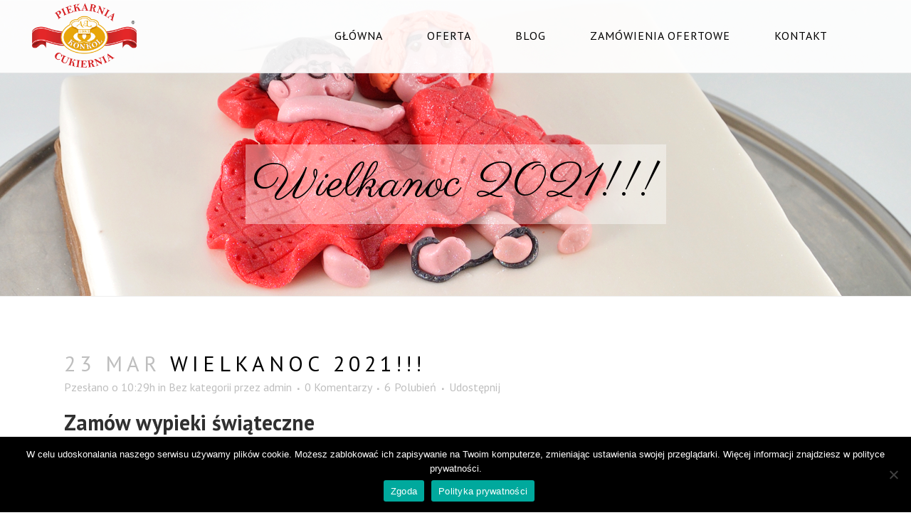

--- FILE ---
content_type: text/html; charset=UTF-8
request_url: https://konkol.pl/2021/03/23/wielkanoc-2021/
body_size: 23027
content:
<!DOCTYPE html>
<html lang="pl-PL">
<head>
	<meta charset="UTF-8" />
	
	<title>Piekarnia-Cukiernia Konkol |   Wielkanoc 2021!!!</title>

	
			
						<meta name="viewport" content="width=device-width,initial-scale=1,user-scalable=no">
		
	<link rel="profile" href="http://gmpg.org/xfn/11" />
	<link rel="pingback" href="https://konkol.pl/xmlrpc.php" />
	<link rel="shortcut icon" type="image/x-icon" href="http://konkol.pl/wp-content/uploads/2015/10/favicon.ico">
	<link rel="apple-touch-icon" href="http://konkol.pl/wp-content/uploads/2015/10/favicon.ico"/>
	<link href='//fonts.googleapis.com/css?family=Raleway:100,200,300,400,500,600,700,800,900,300italic,400italic|PT+Sans:100,200,300,400,500,600,700,800,900,300italic,400italic&subset=latin,latin-ext' rel='stylesheet' type='text/css'>
<meta name='robots' content='max-image-preview:large' />
<link rel='dns-prefetch' href='//maps.googleapis.com' />
<link rel='dns-prefetch' href='//www.googletagmanager.com' />
<link rel='dns-prefetch' href='//fonts.googleapis.com' />
<link rel="alternate" type="application/rss+xml" title="Piekarnia-Cukiernia Konkol &raquo; Kanał z wpisami" href="https://konkol.pl/feed/" />
<link rel="alternate" type="application/rss+xml" title="Piekarnia-Cukiernia Konkol &raquo; Kanał z komentarzami" href="https://konkol.pl/comments/feed/" />
<link rel="alternate" type="application/rss+xml" title="Piekarnia-Cukiernia Konkol &raquo; Wielkanoc 2021!!! Kanał z komentarzami" href="https://konkol.pl/2021/03/23/wielkanoc-2021/feed/" />
<script type="text/javascript">
/* <![CDATA[ */
window._wpemojiSettings = {"baseUrl":"https:\/\/s.w.org\/images\/core\/emoji\/15.0.3\/72x72\/","ext":".png","svgUrl":"https:\/\/s.w.org\/images\/core\/emoji\/15.0.3\/svg\/","svgExt":".svg","source":{"concatemoji":"https:\/\/konkol.pl\/wp-includes\/js\/wp-emoji-release.min.js?ver=6.6.4"}};
/*! This file is auto-generated */
!function(i,n){var o,s,e;function c(e){try{var t={supportTests:e,timestamp:(new Date).valueOf()};sessionStorage.setItem(o,JSON.stringify(t))}catch(e){}}function p(e,t,n){e.clearRect(0,0,e.canvas.width,e.canvas.height),e.fillText(t,0,0);var t=new Uint32Array(e.getImageData(0,0,e.canvas.width,e.canvas.height).data),r=(e.clearRect(0,0,e.canvas.width,e.canvas.height),e.fillText(n,0,0),new Uint32Array(e.getImageData(0,0,e.canvas.width,e.canvas.height).data));return t.every(function(e,t){return e===r[t]})}function u(e,t,n){switch(t){case"flag":return n(e,"\ud83c\udff3\ufe0f\u200d\u26a7\ufe0f","\ud83c\udff3\ufe0f\u200b\u26a7\ufe0f")?!1:!n(e,"\ud83c\uddfa\ud83c\uddf3","\ud83c\uddfa\u200b\ud83c\uddf3")&&!n(e,"\ud83c\udff4\udb40\udc67\udb40\udc62\udb40\udc65\udb40\udc6e\udb40\udc67\udb40\udc7f","\ud83c\udff4\u200b\udb40\udc67\u200b\udb40\udc62\u200b\udb40\udc65\u200b\udb40\udc6e\u200b\udb40\udc67\u200b\udb40\udc7f");case"emoji":return!n(e,"\ud83d\udc26\u200d\u2b1b","\ud83d\udc26\u200b\u2b1b")}return!1}function f(e,t,n){var r="undefined"!=typeof WorkerGlobalScope&&self instanceof WorkerGlobalScope?new OffscreenCanvas(300,150):i.createElement("canvas"),a=r.getContext("2d",{willReadFrequently:!0}),o=(a.textBaseline="top",a.font="600 32px Arial",{});return e.forEach(function(e){o[e]=t(a,e,n)}),o}function t(e){var t=i.createElement("script");t.src=e,t.defer=!0,i.head.appendChild(t)}"undefined"!=typeof Promise&&(o="wpEmojiSettingsSupports",s=["flag","emoji"],n.supports={everything:!0,everythingExceptFlag:!0},e=new Promise(function(e){i.addEventListener("DOMContentLoaded",e,{once:!0})}),new Promise(function(t){var n=function(){try{var e=JSON.parse(sessionStorage.getItem(o));if("object"==typeof e&&"number"==typeof e.timestamp&&(new Date).valueOf()<e.timestamp+604800&&"object"==typeof e.supportTests)return e.supportTests}catch(e){}return null}();if(!n){if("undefined"!=typeof Worker&&"undefined"!=typeof OffscreenCanvas&&"undefined"!=typeof URL&&URL.createObjectURL&&"undefined"!=typeof Blob)try{var e="postMessage("+f.toString()+"("+[JSON.stringify(s),u.toString(),p.toString()].join(",")+"));",r=new Blob([e],{type:"text/javascript"}),a=new Worker(URL.createObjectURL(r),{name:"wpTestEmojiSupports"});return void(a.onmessage=function(e){c(n=e.data),a.terminate(),t(n)})}catch(e){}c(n=f(s,u,p))}t(n)}).then(function(e){for(var t in e)n.supports[t]=e[t],n.supports.everything=n.supports.everything&&n.supports[t],"flag"!==t&&(n.supports.everythingExceptFlag=n.supports.everythingExceptFlag&&n.supports[t]);n.supports.everythingExceptFlag=n.supports.everythingExceptFlag&&!n.supports.flag,n.DOMReady=!1,n.readyCallback=function(){n.DOMReady=!0}}).then(function(){return e}).then(function(){var e;n.supports.everything||(n.readyCallback(),(e=n.source||{}).concatemoji?t(e.concatemoji):e.wpemoji&&e.twemoji&&(t(e.twemoji),t(e.wpemoji)))}))}((window,document),window._wpemojiSettings);
/* ]]> */
</script>
<link rel='stylesheet' id='layerslider-css' href='https://konkol.pl/wp-content/plugins/LayerSlider/static/layerslider/css/layerslider.css?ver=6.10.0' type='text/css' media='all' />
<link rel='stylesheet' id='ls-google-fonts-css' href='https://fonts.googleapis.com/css?family=Lato:100,300,regular,700,900%7COpen+Sans:300%7CIndie+Flower:regular%7COswald:300,regular,700&#038;subset=latin%2Clatin-ext' type='text/css' media='all' />
<style id='wp-emoji-styles-inline-css' type='text/css'>

	img.wp-smiley, img.emoji {
		display: inline !important;
		border: none !important;
		box-shadow: none !important;
		height: 1em !important;
		width: 1em !important;
		margin: 0 0.07em !important;
		vertical-align: -0.1em !important;
		background: none !important;
		padding: 0 !important;
	}
</style>
<link rel='stylesheet' id='wp-block-library-css' href='https://konkol.pl/wp-includes/css/dist/block-library/style.min.css?ver=6.6.4' type='text/css' media='all' />
<style id='classic-theme-styles-inline-css' type='text/css'>
/*! This file is auto-generated */
.wp-block-button__link{color:#fff;background-color:#32373c;border-radius:9999px;box-shadow:none;text-decoration:none;padding:calc(.667em + 2px) calc(1.333em + 2px);font-size:1.125em}.wp-block-file__button{background:#32373c;color:#fff;text-decoration:none}
</style>
<style id='global-styles-inline-css' type='text/css'>
:root{--wp--preset--aspect-ratio--square: 1;--wp--preset--aspect-ratio--4-3: 4/3;--wp--preset--aspect-ratio--3-4: 3/4;--wp--preset--aspect-ratio--3-2: 3/2;--wp--preset--aspect-ratio--2-3: 2/3;--wp--preset--aspect-ratio--16-9: 16/9;--wp--preset--aspect-ratio--9-16: 9/16;--wp--preset--color--black: #000000;--wp--preset--color--cyan-bluish-gray: #abb8c3;--wp--preset--color--white: #ffffff;--wp--preset--color--pale-pink: #f78da7;--wp--preset--color--vivid-red: #cf2e2e;--wp--preset--color--luminous-vivid-orange: #ff6900;--wp--preset--color--luminous-vivid-amber: #fcb900;--wp--preset--color--light-green-cyan: #7bdcb5;--wp--preset--color--vivid-green-cyan: #00d084;--wp--preset--color--pale-cyan-blue: #8ed1fc;--wp--preset--color--vivid-cyan-blue: #0693e3;--wp--preset--color--vivid-purple: #9b51e0;--wp--preset--gradient--vivid-cyan-blue-to-vivid-purple: linear-gradient(135deg,rgba(6,147,227,1) 0%,rgb(155,81,224) 100%);--wp--preset--gradient--light-green-cyan-to-vivid-green-cyan: linear-gradient(135deg,rgb(122,220,180) 0%,rgb(0,208,130) 100%);--wp--preset--gradient--luminous-vivid-amber-to-luminous-vivid-orange: linear-gradient(135deg,rgba(252,185,0,1) 0%,rgba(255,105,0,1) 100%);--wp--preset--gradient--luminous-vivid-orange-to-vivid-red: linear-gradient(135deg,rgba(255,105,0,1) 0%,rgb(207,46,46) 100%);--wp--preset--gradient--very-light-gray-to-cyan-bluish-gray: linear-gradient(135deg,rgb(238,238,238) 0%,rgb(169,184,195) 100%);--wp--preset--gradient--cool-to-warm-spectrum: linear-gradient(135deg,rgb(74,234,220) 0%,rgb(151,120,209) 20%,rgb(207,42,186) 40%,rgb(238,44,130) 60%,rgb(251,105,98) 80%,rgb(254,248,76) 100%);--wp--preset--gradient--blush-light-purple: linear-gradient(135deg,rgb(255,206,236) 0%,rgb(152,150,240) 100%);--wp--preset--gradient--blush-bordeaux: linear-gradient(135deg,rgb(254,205,165) 0%,rgb(254,45,45) 50%,rgb(107,0,62) 100%);--wp--preset--gradient--luminous-dusk: linear-gradient(135deg,rgb(255,203,112) 0%,rgb(199,81,192) 50%,rgb(65,88,208) 100%);--wp--preset--gradient--pale-ocean: linear-gradient(135deg,rgb(255,245,203) 0%,rgb(182,227,212) 50%,rgb(51,167,181) 100%);--wp--preset--gradient--electric-grass: linear-gradient(135deg,rgb(202,248,128) 0%,rgb(113,206,126) 100%);--wp--preset--gradient--midnight: linear-gradient(135deg,rgb(2,3,129) 0%,rgb(40,116,252) 100%);--wp--preset--font-size--small: 13px;--wp--preset--font-size--medium: 20px;--wp--preset--font-size--large: 36px;--wp--preset--font-size--x-large: 42px;--wp--preset--spacing--20: 0.44rem;--wp--preset--spacing--30: 0.67rem;--wp--preset--spacing--40: 1rem;--wp--preset--spacing--50: 1.5rem;--wp--preset--spacing--60: 2.25rem;--wp--preset--spacing--70: 3.38rem;--wp--preset--spacing--80: 5.06rem;--wp--preset--shadow--natural: 6px 6px 9px rgba(0, 0, 0, 0.2);--wp--preset--shadow--deep: 12px 12px 50px rgba(0, 0, 0, 0.4);--wp--preset--shadow--sharp: 6px 6px 0px rgba(0, 0, 0, 0.2);--wp--preset--shadow--outlined: 6px 6px 0px -3px rgba(255, 255, 255, 1), 6px 6px rgba(0, 0, 0, 1);--wp--preset--shadow--crisp: 6px 6px 0px rgba(0, 0, 0, 1);}:where(.is-layout-flex){gap: 0.5em;}:where(.is-layout-grid){gap: 0.5em;}body .is-layout-flex{display: flex;}.is-layout-flex{flex-wrap: wrap;align-items: center;}.is-layout-flex > :is(*, div){margin: 0;}body .is-layout-grid{display: grid;}.is-layout-grid > :is(*, div){margin: 0;}:where(.wp-block-columns.is-layout-flex){gap: 2em;}:where(.wp-block-columns.is-layout-grid){gap: 2em;}:where(.wp-block-post-template.is-layout-flex){gap: 1.25em;}:where(.wp-block-post-template.is-layout-grid){gap: 1.25em;}.has-black-color{color: var(--wp--preset--color--black) !important;}.has-cyan-bluish-gray-color{color: var(--wp--preset--color--cyan-bluish-gray) !important;}.has-white-color{color: var(--wp--preset--color--white) !important;}.has-pale-pink-color{color: var(--wp--preset--color--pale-pink) !important;}.has-vivid-red-color{color: var(--wp--preset--color--vivid-red) !important;}.has-luminous-vivid-orange-color{color: var(--wp--preset--color--luminous-vivid-orange) !important;}.has-luminous-vivid-amber-color{color: var(--wp--preset--color--luminous-vivid-amber) !important;}.has-light-green-cyan-color{color: var(--wp--preset--color--light-green-cyan) !important;}.has-vivid-green-cyan-color{color: var(--wp--preset--color--vivid-green-cyan) !important;}.has-pale-cyan-blue-color{color: var(--wp--preset--color--pale-cyan-blue) !important;}.has-vivid-cyan-blue-color{color: var(--wp--preset--color--vivid-cyan-blue) !important;}.has-vivid-purple-color{color: var(--wp--preset--color--vivid-purple) !important;}.has-black-background-color{background-color: var(--wp--preset--color--black) !important;}.has-cyan-bluish-gray-background-color{background-color: var(--wp--preset--color--cyan-bluish-gray) !important;}.has-white-background-color{background-color: var(--wp--preset--color--white) !important;}.has-pale-pink-background-color{background-color: var(--wp--preset--color--pale-pink) !important;}.has-vivid-red-background-color{background-color: var(--wp--preset--color--vivid-red) !important;}.has-luminous-vivid-orange-background-color{background-color: var(--wp--preset--color--luminous-vivid-orange) !important;}.has-luminous-vivid-amber-background-color{background-color: var(--wp--preset--color--luminous-vivid-amber) !important;}.has-light-green-cyan-background-color{background-color: var(--wp--preset--color--light-green-cyan) !important;}.has-vivid-green-cyan-background-color{background-color: var(--wp--preset--color--vivid-green-cyan) !important;}.has-pale-cyan-blue-background-color{background-color: var(--wp--preset--color--pale-cyan-blue) !important;}.has-vivid-cyan-blue-background-color{background-color: var(--wp--preset--color--vivid-cyan-blue) !important;}.has-vivid-purple-background-color{background-color: var(--wp--preset--color--vivid-purple) !important;}.has-black-border-color{border-color: var(--wp--preset--color--black) !important;}.has-cyan-bluish-gray-border-color{border-color: var(--wp--preset--color--cyan-bluish-gray) !important;}.has-white-border-color{border-color: var(--wp--preset--color--white) !important;}.has-pale-pink-border-color{border-color: var(--wp--preset--color--pale-pink) !important;}.has-vivid-red-border-color{border-color: var(--wp--preset--color--vivid-red) !important;}.has-luminous-vivid-orange-border-color{border-color: var(--wp--preset--color--luminous-vivid-orange) !important;}.has-luminous-vivid-amber-border-color{border-color: var(--wp--preset--color--luminous-vivid-amber) !important;}.has-light-green-cyan-border-color{border-color: var(--wp--preset--color--light-green-cyan) !important;}.has-vivid-green-cyan-border-color{border-color: var(--wp--preset--color--vivid-green-cyan) !important;}.has-pale-cyan-blue-border-color{border-color: var(--wp--preset--color--pale-cyan-blue) !important;}.has-vivid-cyan-blue-border-color{border-color: var(--wp--preset--color--vivid-cyan-blue) !important;}.has-vivid-purple-border-color{border-color: var(--wp--preset--color--vivid-purple) !important;}.has-vivid-cyan-blue-to-vivid-purple-gradient-background{background: var(--wp--preset--gradient--vivid-cyan-blue-to-vivid-purple) !important;}.has-light-green-cyan-to-vivid-green-cyan-gradient-background{background: var(--wp--preset--gradient--light-green-cyan-to-vivid-green-cyan) !important;}.has-luminous-vivid-amber-to-luminous-vivid-orange-gradient-background{background: var(--wp--preset--gradient--luminous-vivid-amber-to-luminous-vivid-orange) !important;}.has-luminous-vivid-orange-to-vivid-red-gradient-background{background: var(--wp--preset--gradient--luminous-vivid-orange-to-vivid-red) !important;}.has-very-light-gray-to-cyan-bluish-gray-gradient-background{background: var(--wp--preset--gradient--very-light-gray-to-cyan-bluish-gray) !important;}.has-cool-to-warm-spectrum-gradient-background{background: var(--wp--preset--gradient--cool-to-warm-spectrum) !important;}.has-blush-light-purple-gradient-background{background: var(--wp--preset--gradient--blush-light-purple) !important;}.has-blush-bordeaux-gradient-background{background: var(--wp--preset--gradient--blush-bordeaux) !important;}.has-luminous-dusk-gradient-background{background: var(--wp--preset--gradient--luminous-dusk) !important;}.has-pale-ocean-gradient-background{background: var(--wp--preset--gradient--pale-ocean) !important;}.has-electric-grass-gradient-background{background: var(--wp--preset--gradient--electric-grass) !important;}.has-midnight-gradient-background{background: var(--wp--preset--gradient--midnight) !important;}.has-small-font-size{font-size: var(--wp--preset--font-size--small) !important;}.has-medium-font-size{font-size: var(--wp--preset--font-size--medium) !important;}.has-large-font-size{font-size: var(--wp--preset--font-size--large) !important;}.has-x-large-font-size{font-size: var(--wp--preset--font-size--x-large) !important;}
:where(.wp-block-post-template.is-layout-flex){gap: 1.25em;}:where(.wp-block-post-template.is-layout-grid){gap: 1.25em;}
:where(.wp-block-columns.is-layout-flex){gap: 2em;}:where(.wp-block-columns.is-layout-grid){gap: 2em;}
:root :where(.wp-block-pullquote){font-size: 1.5em;line-height: 1.6;}
</style>
<link rel='stylesheet' id='contact-form-7-css' href='https://konkol.pl/wp-content/plugins/contact-form-7/includes/css/styles.css?ver=6.0.6' type='text/css' media='all' />
<link rel='stylesheet' id='cookie-notice-front-css' href='https://konkol.pl/wp-content/plugins/cookie-notice/css/front.min.css?ver=2.5.6' type='text/css' media='all' />
<link rel='stylesheet' id='dscf7-math-captcha-style-css' href='http://konkol.pl/wp-content/plugins/ds-cf7-math-captcha/assets/css/style.css?ver=1.0.0' type='text/css' media='' />
<link rel='stylesheet' id='google-maps-builder-plugin-styles-css' href='https://konkol.pl/wp-content/plugins/google-maps-builder/assets/css/google-maps-builder.min.css?ver=2.0.1' type='text/css' media='all' />
<link rel='stylesheet' id='google-maps-builder-map-icons-css' href='https://konkol.pl/wp-content/plugins/google-maps-builder/includes/libraries/map-icons/css/map-icons.css?ver=2.0.1' type='text/css' media='all' />
<style id='woocommerce-inline-inline-css' type='text/css'>
.woocommerce form .form-row .required { visibility: visible; }
</style>
<link rel='stylesheet' id='brands-styles-css' href='https://konkol.pl/wp-content/plugins/woocommerce/assets/css/brands.css?ver=9.8.6' type='text/css' media='all' />
<link rel='stylesheet' id='default_style-css' href='https://konkol.pl/wp-content/themes/bridge/style.css?ver=6.6.4' type='text/css' media='all' />
<link rel='stylesheet' id='qode-font-awesome-css' href='https://konkol.pl/wp-content/themes/bridge/css/font-awesome/css/font-awesome.min.css?ver=6.6.4' type='text/css' media='all' />
<link rel='stylesheet' id='qode-elegant-icons-css' href='https://konkol.pl/wp-content/themes/bridge/css/elegant-icons/style.min.css?ver=6.6.4' type='text/css' media='all' />
<link rel='stylesheet' id='stylesheet-css' href='https://konkol.pl/wp-content/themes/bridge/css/stylesheet.min.css?ver=6.6.4' type='text/css' media='all' />
<link rel='stylesheet' id='woocommerce-css' href='https://konkol.pl/wp-content/themes/bridge/css/woocommerce.min.css?ver=6.6.4' type='text/css' media='all' />
<link rel='stylesheet' id='woocommerce_responsive-css' href='https://konkol.pl/wp-content/themes/bridge/css/woocommerce_responsive.min.css?ver=6.6.4' type='text/css' media='all' />
<link rel='stylesheet' id='mac_stylesheet-css' href='https://konkol.pl/wp-content/themes/bridge/css/mac_stylesheet.css?ver=6.6.4' type='text/css' media='all' />
<link rel='stylesheet' id='webkit-css' href='https://konkol.pl/wp-content/themes/bridge/css/webkit_stylesheet.css?ver=6.6.4' type='text/css' media='all' />
<link rel='stylesheet' id='style_dynamic-css' href='https://konkol.pl/wp-content/themes/bridge/css/style_dynamic.css?ver=1571824807' type='text/css' media='all' />
<link rel='stylesheet' id='responsive-css' href='https://konkol.pl/wp-content/themes/bridge/css/responsive.min.css?ver=6.6.4' type='text/css' media='all' />
<link rel='stylesheet' id='style_dynamic_responsive-css' href='https://konkol.pl/wp-content/themes/bridge/css/style_dynamic_responsive.css?ver=1571824807' type='text/css' media='all' />
<link rel='stylesheet' id='js_composer_front-css' href='https://konkol.pl/wp-content/plugins/js_composer/assets/css/js_composer.css?ver=4.6.2' type='text/css' media='all' />
<link rel='stylesheet' id='custom_css-css' href='https://konkol.pl/wp-content/themes/bridge/css/custom_css.css?ver=1571824807' type='text/css' media='all' />
<style id='akismet-widget-style-inline-css' type='text/css'>

			.a-stats {
				--akismet-color-mid-green: #357b49;
				--akismet-color-white: #fff;
				--akismet-color-light-grey: #f6f7f7;

				max-width: 350px;
				width: auto;
			}

			.a-stats * {
				all: unset;
				box-sizing: border-box;
			}

			.a-stats strong {
				font-weight: 600;
			}

			.a-stats a.a-stats__link,
			.a-stats a.a-stats__link:visited,
			.a-stats a.a-stats__link:active {
				background: var(--akismet-color-mid-green);
				border: none;
				box-shadow: none;
				border-radius: 8px;
				color: var(--akismet-color-white);
				cursor: pointer;
				display: block;
				font-family: -apple-system, BlinkMacSystemFont, 'Segoe UI', 'Roboto', 'Oxygen-Sans', 'Ubuntu', 'Cantarell', 'Helvetica Neue', sans-serif;
				font-weight: 500;
				padding: 12px;
				text-align: center;
				text-decoration: none;
				transition: all 0.2s ease;
			}

			/* Extra specificity to deal with TwentyTwentyOne focus style */
			.widget .a-stats a.a-stats__link:focus {
				background: var(--akismet-color-mid-green);
				color: var(--akismet-color-white);
				text-decoration: none;
			}

			.a-stats a.a-stats__link:hover {
				filter: brightness(110%);
				box-shadow: 0 4px 12px rgba(0, 0, 0, 0.06), 0 0 2px rgba(0, 0, 0, 0.16);
			}

			.a-stats .count {
				color: var(--akismet-color-white);
				display: block;
				font-size: 1.5em;
				line-height: 1.4;
				padding: 0 13px;
				white-space: nowrap;
			}
		
</style>
<link rel='stylesheet' id='popup-maker-site-css' href='//konkol.pl/wp-content/uploads/pum/pum-site-styles.css?generated=1748780987&#038;ver=1.20.5' type='text/css' media='all' />
<script type="text/javascript" id="layerslider-greensock-js-extra">
/* <![CDATA[ */
var LS_Meta = {"v":"6.10.0"};
/* ]]> */
</script>
<script type="text/javascript" src="https://konkol.pl/wp-content/plugins/LayerSlider/static/layerslider/js/greensock.js?ver=1.19.0" id="layerslider-greensock-js"></script>
<script type="text/javascript" src="https://konkol.pl/wp-includes/js/jquery/jquery.min.js?ver=3.7.1" id="jquery-core-js"></script>
<script type="text/javascript" src="https://konkol.pl/wp-includes/js/jquery/jquery-migrate.min.js?ver=3.4.1" id="jquery-migrate-js"></script>
<script type="text/javascript" src="https://konkol.pl/wp-content/plugins/LayerSlider/static/layerslider/js/layerslider.kreaturamedia.jquery.js?ver=6.10.0" id="layerslider-js"></script>
<script type="text/javascript" src="https://konkol.pl/wp-content/plugins/LayerSlider/static/layerslider/js/layerslider.transitions.js?ver=6.10.0" id="layerslider-transitions-js"></script>
<script type="text/javascript" id="cookie-notice-front-js-before">
/* <![CDATA[ */
var cnArgs = {"ajaxUrl":"https:\/\/konkol.pl\/wp-admin\/admin-ajax.php","nonce":"9809155a62","hideEffect":"fade","position":"bottom","onScroll":false,"onScrollOffset":100,"onClick":false,"cookieName":"cookie_notice_accepted","cookieTime":2592000,"cookieTimeRejected":2592000,"globalCookie":false,"redirection":false,"cache":true,"revokeCookies":false,"revokeCookiesOpt":"automatic"};
/* ]]> */
</script>
<script type="text/javascript" src="https://konkol.pl/wp-content/plugins/cookie-notice/js/front.min.js?ver=2.5.6" id="cookie-notice-front-js"></script>
<script type="text/javascript" src="https://konkol.pl/wp-content/plugins/woocommerce/assets/js/jquery-blockui/jquery.blockUI.min.js?ver=2.7.0-wc.9.8.6" id="jquery-blockui-js" data-wp-strategy="defer"></script>
<script type="text/javascript" id="wc-add-to-cart-js-extra">
/* <![CDATA[ */
var wc_add_to_cart_params = {"ajax_url":"\/wp-admin\/admin-ajax.php","wc_ajax_url":"\/?wc-ajax=%%endpoint%%","i18n_view_cart":"Zobacz koszyk","cart_url":"https:\/\/konkol.pl\/koszyk\/","is_cart":"","cart_redirect_after_add":"no"};
/* ]]> */
</script>
<script type="text/javascript" src="https://konkol.pl/wp-content/plugins/woocommerce/assets/js/frontend/add-to-cart.min.js?ver=9.8.6" id="wc-add-to-cart-js" data-wp-strategy="defer"></script>
<script type="text/javascript" src="https://konkol.pl/wp-content/plugins/woocommerce/assets/js/js-cookie/js.cookie.min.js?ver=2.1.4-wc.9.8.6" id="js-cookie-js" data-wp-strategy="defer"></script>
<script type="text/javascript" src="https://konkol.pl/wp-content/plugins/js_composer/assets/js/vendors/woocommerce-add-to-cart.js?ver=4.6.2" id="vc_woocommerce-add-to-cart-js-js"></script>

<!-- Fragment znacznika Google (gtag.js) dodany przez Site Kit -->
<!-- Fragment Google Analytics dodany przez Site Kit -->
<script type="text/javascript" src="https://www.googletagmanager.com/gtag/js?id=GT-WKR2CKG6" id="google_gtagjs-js" async></script>
<script type="text/javascript" id="google_gtagjs-js-after">
/* <![CDATA[ */
window.dataLayer = window.dataLayer || [];function gtag(){dataLayer.push(arguments);}
gtag("set","linker",{"domains":["konkol.pl"]});
gtag("js", new Date());
gtag("set", "developer_id.dZTNiMT", true);
gtag("config", "GT-WKR2CKG6");
 window._googlesitekit = window._googlesitekit || {}; window._googlesitekit.throttledEvents = []; window._googlesitekit.gtagEvent = (name, data) => { var key = JSON.stringify( { name, data } ); if ( !! window._googlesitekit.throttledEvents[ key ] ) { return; } window._googlesitekit.throttledEvents[ key ] = true; setTimeout( () => { delete window._googlesitekit.throttledEvents[ key ]; }, 5 ); gtag( "event", name, { ...data, event_source: "site-kit" } ); }; 
/* ]]> */
</script>
<meta name="generator" content="Powered by LayerSlider 6.10.0 - Multi-Purpose, Responsive, Parallax, Mobile-Friendly Slider Plugin for WordPress." />
<!-- LayerSlider updates and docs at: https://layerslider.kreaturamedia.com -->
<link rel="https://api.w.org/" href="https://konkol.pl/wp-json/" /><link rel="alternate" title="JSON" type="application/json" href="https://konkol.pl/wp-json/wp/v2/posts/19005" /><link rel="EditURI" type="application/rsd+xml" title="RSD" href="https://konkol.pl/xmlrpc.php?rsd" />
<meta name="generator" content="WordPress 6.6.4" />
<meta name="generator" content="WooCommerce 9.8.6" />
<link rel="canonical" href="https://konkol.pl/2021/03/23/wielkanoc-2021/" />
<link rel='shortlink' href='https://konkol.pl/?p=19005' />
<link rel="alternate" title="oEmbed (JSON)" type="application/json+oembed" href="https://konkol.pl/wp-json/oembed/1.0/embed?url=https%3A%2F%2Fkonkol.pl%2F2021%2F03%2F23%2Fwielkanoc-2021%2F" />
<link rel="alternate" title="oEmbed (XML)" type="text/xml+oembed" href="https://konkol.pl/wp-json/oembed/1.0/embed?url=https%3A%2F%2Fkonkol.pl%2F2021%2F03%2F23%2Fwielkanoc-2021%2F&#038;format=xml" />
<meta name="generator" content="Site Kit by Google 1.158.0" />	<noscript><style>.woocommerce-product-gallery{ opacity: 1 !important; }</style></noscript>
	<meta name="generator" content="Powered by Visual Composer - drag and drop page builder for WordPress."/>
<!--[if IE 8]><link rel="stylesheet" type="text/css" href="https://konkol.pl/wp-content/plugins/js_composer/assets/css/vc-ie8.css" media="screen"><![endif]--><script>
(function() {
	(function (i, s, o, g, r, a, m) {
		i['GoogleAnalyticsObject'] = r;
		i[r] = i[r] || function () {
				(i[r].q = i[r].q || []).push(arguments)
			}, i[r].l = 1 * new Date();
		a = s.createElement(o),
			m = s.getElementsByTagName(o)[0];
		a.async = 1;
		a.src = g;
		m.parentNode.insertBefore(a, m)
	})(window, document, 'script', 'https://google-analytics.com/analytics.js', 'ga');

	ga('create', 'UA-71810629-1', 'auto');
			ga('send', 'pageview');
	})();
</script>
		<style type="text/css" id="wp-custom-css">
			.leaflet-control-zoom {
	  position: absolute;
    left: 95vw;
    top: 500px;
}		</style>
		<noscript><style> .wpb_animate_when_almost_visible { opacity: 1; }</style></noscript></head>

<body class="post-template-default single single-post postid-19005 single-format-standard theme-bridge cookies-not-set woocommerce-no-js ajax_fade page_not_loaded  columns-3 qode-theme-ver-7.6.2 wpb-js-composer js-comp-ver-4.6.2 vc_responsive">

				<div class="ajax_loader"><div class="ajax_loader_1"><div class="pulse"></div></div></div>
					<div class="wrapper">
	<div class="wrapper_inner">
	<!-- Google Analytics start -->
		<!-- Google Analytics end -->

	


<header class=" scroll_header_top_area  fixed scrolled_not_transparent with_border page_header">
    <div class="header_inner clearfix">

		<div class="header_top_bottom_holder">
		<div class="header_bottom clearfix" style=' background-color:rgba(255, 255, 255, 0.9);' >
		                    					<div class="header_inner_left">
                        													<div class="mobile_menu_button">
                                <span>
                                    <i class="qode_icon_font_awesome fa fa-bars " ></i>                                </span>
                            </div>
												<div class="logo_wrapper">
                            							<div class="q_logo">
								<a href="https://konkol.pl/">
									<img class="normal" src="http://konkol.pl/wp-content/uploads/2015/10/konkol-logo.png" alt="Logo"/>
									<img class="light" src="http://konkol.pl/wp-content/uploads/2015/10/konkol-logo.png" alt="Logo"/>
									<img class="dark" src="http://konkol.pl/wp-content/uploads/2015/10/konkol-logo.png" alt="Logo"/>
									<img class="sticky" src="http://konkol.pl/wp-content/uploads/2015/10/konkol-logo.png" alt="Logo"/>
									<img class="mobile" src="http://konkol.pl/wp-content/uploads/2015/10/konkol-logo.png" alt="Logo"/>
																	</a>
							</div>
                            						</div>
                                                					</div>
                    					                                                							<div class="header_inner_right">
                                <div class="side_menu_button_wrapper right">
																			<div class="header_bottom_right_widget_holder"><div class="header_bottom_widget widget_text">			<div class="textwidget"><h3 style="text-align: center; display: none;" ><a href="#" class="zamowionko  popmake-zamow-tort">ZAMÓW TORT</a></h3></div>
		</div></div>
																		                                    <div class="side_menu_button">
									
										                                                                                                                    </div>
                                </div>
							</div>
												
												
						<nav class="main_menu drop_down right">
						<ul id="menu-top_menu" class=""><li id="nav-menu-item-16211" class="menu-item menu-item-type-post_type menu-item-object-page menu-item-home  narrow"><a href="https://konkol.pl/" class=""><i class="menu_icon blank fa"></i><span>Główna</span><span class="plus"></span></a></li>
<li id="nav-menu-item-16957" class="menu-item menu-item-type-post_type menu-item-object-page menu-item-has-children  has_sub narrow"><a href="https://konkol.pl/oferta/" class=""><i class="menu_icon blank fa"></i><span>Oferta</span><span class="plus"></span></a>
<div class="second"><div class="inner"><ul>
	<li id="nav-menu-item-16627" class="menu-item menu-item-type-taxonomy menu-item-object-product_cat menu-item-has-children sub"><a href="https://konkol.pl/kategoria-produktu/wyroby-cukiernicze/" class=""><i class="menu_icon blank fa"></i><span>Wyroby cukiernicze</span><span class="plus"></span><i class="q_menu_arrow fa fa-angle-right"></i></a>
	<ul>
		<li id="nav-menu-item-18288" class="menu-item menu-item-type-taxonomy menu-item-object-product_cat "><a href="https://konkol.pl/kategoria-produktu/wyroby-cukiernicze/ciasta-deserowe/" class=""><i class="menu_icon fa-angle-double-right fa"></i><span>Ciasta deserowe</span><span class="plus"></span></a></li>
		<li id="nav-menu-item-16629" class="menu-item menu-item-type-taxonomy menu-item-object-product_cat "><a href="https://konkol.pl/kategoria-produktu/wyroby-cukiernicze/ciasta-pieczone/" class=""><i class="menu_icon fa-angle-double-right fa"></i><span>Ciasta pieczone</span><span class="plus"></span></a></li>
		<li id="nav-menu-item-16630" class="menu-item menu-item-type-taxonomy menu-item-object-product_cat "><a href="https://konkol.pl/kategoria-produktu/wyroby-cukiernicze/ciastka/" class=""><i class="menu_icon fa-angle-double-right fa"></i><span>Ciastka</span><span class="plus"></span></a></li>
		<li id="nav-menu-item-16631" class="menu-item menu-item-type-taxonomy menu-item-object-product_cat "><a href="https://konkol.pl/kategoria-produktu/wyroby-cukiernicze/torty/" class=""><i class="menu_icon fa-angle-double-right fa"></i><span>Torty</span><span class="plus"></span></a></li>
	</ul>
</li>
	<li id="nav-menu-item-16958" class="menu-item menu-item-type-taxonomy menu-item-object-product_cat menu-item-has-children sub"><a href="https://konkol.pl/kategoria-produktu/przekaski/" class=""><i class="menu_icon blank fa"></i><span>Przekąski</span><span class="plus"></span><i class="q_menu_arrow fa fa-angle-right"></i></a>
	<ul>
		<li id="nav-menu-item-16959" class="menu-item menu-item-type-taxonomy menu-item-object-product_cat "><a href="https://konkol.pl/kategoria-produktu/przekaski/kanapki/" class=""><i class="menu_icon fa-angle-double-right fa"></i><span>Kanapki</span><span class="plus"></span></a></li>
		<li id="nav-menu-item-16961" class="menu-item menu-item-type-taxonomy menu-item-object-product_cat "><a href="https://konkol.pl/kategoria-produktu/przekaski/paszteciki/" class=""><i class="menu_icon fa-angle-double-right fa"></i><span>Paszteciki</span><span class="plus"></span></a></li>
		<li id="nav-menu-item-16960" class="menu-item menu-item-type-taxonomy menu-item-object-product_cat "><a href="https://konkol.pl/kategoria-produktu/przekaski/pizze-i-zapiekanki/" class=""><i class="menu_icon fa-angle-double-right fa"></i><span>Pizzerki</span><span class="plus"></span></a></li>
		<li id="nav-menu-item-17560" class="menu-item menu-item-type-taxonomy menu-item-object-product_cat "><a href="https://konkol.pl/kategoria-produktu/przekaski/grzanki/" class=""><i class="menu_icon fa-angle-double-right fa"></i><span>Grzanki</span><span class="plus"></span></a></li>
	</ul>
</li>
	<li id="nav-menu-item-16620" class="menu-item menu-item-type-taxonomy menu-item-object-product_cat menu-item-has-children sub"><a href="https://konkol.pl/kategoria-produktu/pieczywo/" class=""><i class="menu_icon blank fa"></i><span>Pieczywo</span><span class="plus"></span><i class="q_menu_arrow fa fa-angle-right"></i></a>
	<ul>
		<li id="nav-menu-item-16621" class="menu-item menu-item-type-taxonomy menu-item-object-product_cat "><a href="https://konkol.pl/kategoria-produktu/pieczywo/bulki/" class=""><i class="menu_icon fa-angle-double-right fa"></i><span>Bułki</span><span class="plus"></span></a></li>
		<li id="nav-menu-item-16622" class="menu-item menu-item-type-taxonomy menu-item-object-product_cat "><a href="https://konkol.pl/kategoria-produktu/pieczywo/chleby/" class=""><i class="menu_icon fa-angle-double-right fa"></i><span>Chleby</span><span class="plus"></span></a></li>
		<li id="nav-menu-item-16624" class="menu-item menu-item-type-taxonomy menu-item-object-product_cat "><a href="https://konkol.pl/kategoria-produktu/pieczywo/pieczywo-o-wysokich-walorach-zdrowotnych/" class=""><i class="menu_icon fa-angle-double-right fa"></i><span>Pieczywo o wysokich walorach zdrowotnych</span><span class="plus"></span></a></li>
		<li id="nav-menu-item-16625" class="menu-item menu-item-type-taxonomy menu-item-object-product_cat "><a href="https://konkol.pl/kategoria-produktu/pieczywo/pieczywo-okolicznosciowe/" class=""><i class="menu_icon fa-angle-double-right fa"></i><span>Pieczywo okolicznościowe</span><span class="plus"></span></a></li>
		<li id="nav-menu-item-16626" class="menu-item menu-item-type-taxonomy menu-item-object-product_cat "><a href="https://konkol.pl/kategoria-produktu/pieczywo/pieczywo-polcukiernicze/" class=""><i class="menu_icon fa-angle-double-right fa"></i><span>Pieczywo półcukiernicze</span><span class="plus"></span></a></li>
	</ul>
</li>
</ul></div></div>
</li>
<li id="nav-menu-item-15987" class="menu-item menu-item-type-post_type menu-item-object-page  narrow"><a href="https://konkol.pl/blog-piekarniczy/" class=""><i class="menu_icon blank fa"></i><span>Blog</span><span class="plus"></span></a></li>
<li id="nav-menu-item-19204" class="menu-item menu-item-type-post_type menu-item-object-page  narrow"><a href="https://konkol.pl/zamowienia-ofertowe/" class=""><i class="menu_icon blank fa"></i><span>Zamówienia ofertowe</span><span class="plus"></span></a></li>
<li id="nav-menu-item-16022" class="menu-item menu-item-type-post_type menu-item-object-page  narrow"><a href="https://konkol.pl/kontakt/" class=""><i class="menu_icon blank fa"></i><span>KONTAKT</span><span class="plus"></span></a></li>
</ul>						</nav>
						                        										<nav class="mobile_menu">
                        <ul id="menu-top_menu-1" class=""><li id="mobile-menu-item-16211" class="menu-item menu-item-type-post_type menu-item-object-page menu-item-home "><a href="https://konkol.pl/" class=""><span>Główna</span></a><span class="mobile_arrow"><i class="fa fa-angle-right"></i><i class="fa fa-angle-down"></i></span></li>
<li id="mobile-menu-item-16957" class="menu-item menu-item-type-post_type menu-item-object-page menu-item-has-children  has_sub"><a href="https://konkol.pl/oferta/" class=""><span>Oferta</span></a><span class="mobile_arrow"><i class="fa fa-angle-right"></i><i class="fa fa-angle-down"></i></span>
<ul class="sub_menu">
	<li id="mobile-menu-item-16627" class="menu-item menu-item-type-taxonomy menu-item-object-product_cat menu-item-has-children  has_sub"><a href="https://konkol.pl/kategoria-produktu/wyroby-cukiernicze/" class=""><span>Wyroby cukiernicze</span></a><span class="mobile_arrow"><i class="fa fa-angle-right"></i><i class="fa fa-angle-down"></i></span>
	<ul class="sub_menu">
		<li id="mobile-menu-item-18288" class="menu-item menu-item-type-taxonomy menu-item-object-product_cat "><a href="https://konkol.pl/kategoria-produktu/wyroby-cukiernicze/ciasta-deserowe/" class=""><span>Ciasta deserowe</span></a><span class="mobile_arrow"><i class="fa fa-angle-right"></i><i class="fa fa-angle-down"></i></span></li>
		<li id="mobile-menu-item-16629" class="menu-item menu-item-type-taxonomy menu-item-object-product_cat "><a href="https://konkol.pl/kategoria-produktu/wyroby-cukiernicze/ciasta-pieczone/" class=""><span>Ciasta pieczone</span></a><span class="mobile_arrow"><i class="fa fa-angle-right"></i><i class="fa fa-angle-down"></i></span></li>
		<li id="mobile-menu-item-16630" class="menu-item menu-item-type-taxonomy menu-item-object-product_cat "><a href="https://konkol.pl/kategoria-produktu/wyroby-cukiernicze/ciastka/" class=""><span>Ciastka</span></a><span class="mobile_arrow"><i class="fa fa-angle-right"></i><i class="fa fa-angle-down"></i></span></li>
		<li id="mobile-menu-item-16631" class="menu-item menu-item-type-taxonomy menu-item-object-product_cat "><a href="https://konkol.pl/kategoria-produktu/wyroby-cukiernicze/torty/" class=""><span>Torty</span></a><span class="mobile_arrow"><i class="fa fa-angle-right"></i><i class="fa fa-angle-down"></i></span></li>
	</ul>
</li>
	<li id="mobile-menu-item-16958" class="menu-item menu-item-type-taxonomy menu-item-object-product_cat menu-item-has-children  has_sub"><a href="https://konkol.pl/kategoria-produktu/przekaski/" class=""><span>Przekąski</span></a><span class="mobile_arrow"><i class="fa fa-angle-right"></i><i class="fa fa-angle-down"></i></span>
	<ul class="sub_menu">
		<li id="mobile-menu-item-16959" class="menu-item menu-item-type-taxonomy menu-item-object-product_cat "><a href="https://konkol.pl/kategoria-produktu/przekaski/kanapki/" class=""><span>Kanapki</span></a><span class="mobile_arrow"><i class="fa fa-angle-right"></i><i class="fa fa-angle-down"></i></span></li>
		<li id="mobile-menu-item-16961" class="menu-item menu-item-type-taxonomy menu-item-object-product_cat "><a href="https://konkol.pl/kategoria-produktu/przekaski/paszteciki/" class=""><span>Paszteciki</span></a><span class="mobile_arrow"><i class="fa fa-angle-right"></i><i class="fa fa-angle-down"></i></span></li>
		<li id="mobile-menu-item-16960" class="menu-item menu-item-type-taxonomy menu-item-object-product_cat "><a href="https://konkol.pl/kategoria-produktu/przekaski/pizze-i-zapiekanki/" class=""><span>Pizzerki</span></a><span class="mobile_arrow"><i class="fa fa-angle-right"></i><i class="fa fa-angle-down"></i></span></li>
		<li id="mobile-menu-item-17560" class="menu-item menu-item-type-taxonomy menu-item-object-product_cat "><a href="https://konkol.pl/kategoria-produktu/przekaski/grzanki/" class=""><span>Grzanki</span></a><span class="mobile_arrow"><i class="fa fa-angle-right"></i><i class="fa fa-angle-down"></i></span></li>
	</ul>
</li>
	<li id="mobile-menu-item-16620" class="menu-item menu-item-type-taxonomy menu-item-object-product_cat menu-item-has-children  has_sub"><a href="https://konkol.pl/kategoria-produktu/pieczywo/" class=""><span>Pieczywo</span></a><span class="mobile_arrow"><i class="fa fa-angle-right"></i><i class="fa fa-angle-down"></i></span>
	<ul class="sub_menu">
		<li id="mobile-menu-item-16621" class="menu-item menu-item-type-taxonomy menu-item-object-product_cat "><a href="https://konkol.pl/kategoria-produktu/pieczywo/bulki/" class=""><span>Bułki</span></a><span class="mobile_arrow"><i class="fa fa-angle-right"></i><i class="fa fa-angle-down"></i></span></li>
		<li id="mobile-menu-item-16622" class="menu-item menu-item-type-taxonomy menu-item-object-product_cat "><a href="https://konkol.pl/kategoria-produktu/pieczywo/chleby/" class=""><span>Chleby</span></a><span class="mobile_arrow"><i class="fa fa-angle-right"></i><i class="fa fa-angle-down"></i></span></li>
		<li id="mobile-menu-item-16624" class="menu-item menu-item-type-taxonomy menu-item-object-product_cat "><a href="https://konkol.pl/kategoria-produktu/pieczywo/pieczywo-o-wysokich-walorach-zdrowotnych/" class=""><span>Pieczywo o wysokich walorach zdrowotnych</span></a><span class="mobile_arrow"><i class="fa fa-angle-right"></i><i class="fa fa-angle-down"></i></span></li>
		<li id="mobile-menu-item-16625" class="menu-item menu-item-type-taxonomy menu-item-object-product_cat "><a href="https://konkol.pl/kategoria-produktu/pieczywo/pieczywo-okolicznosciowe/" class=""><span>Pieczywo okolicznościowe</span></a><span class="mobile_arrow"><i class="fa fa-angle-right"></i><i class="fa fa-angle-down"></i></span></li>
		<li id="mobile-menu-item-16626" class="menu-item menu-item-type-taxonomy menu-item-object-product_cat "><a href="https://konkol.pl/kategoria-produktu/pieczywo/pieczywo-polcukiernicze/" class=""><span>Pieczywo półcukiernicze</span></a><span class="mobile_arrow"><i class="fa fa-angle-right"></i><i class="fa fa-angle-down"></i></span></li>
	</ul>
</li>
</ul>
</li>
<li id="mobile-menu-item-15987" class="menu-item menu-item-type-post_type menu-item-object-page "><a href="https://konkol.pl/blog-piekarniczy/" class=""><span>Blog</span></a><span class="mobile_arrow"><i class="fa fa-angle-right"></i><i class="fa fa-angle-down"></i></span></li>
<li id="mobile-menu-item-19204" class="menu-item menu-item-type-post_type menu-item-object-page "><a href="https://konkol.pl/zamowienia-ofertowe/" class=""><span>Zamówienia ofertowe</span></a><span class="mobile_arrow"><i class="fa fa-angle-right"></i><i class="fa fa-angle-down"></i></span></li>
<li id="mobile-menu-item-16022" class="menu-item menu-item-type-post_type menu-item-object-page "><a href="https://konkol.pl/kontakt/" class=""><span>KONTAKT</span></a><span class="mobile_arrow"><i class="fa fa-angle-right"></i><i class="fa fa-angle-down"></i></span></li>
</ul>					</nav>
				</div>
	</div>
	</div>

</header>
		

    		<a id='back_to_top' href='#'>
			<span class="fa-stack">
				<i class="fa fa-arrow-up" style=""></i>
			</span>
		</a>
	    	
    
		
	
    
<div class="content ">
							<div class="meta">

					
		<div class="seo_title">Piekarnia-Cukiernia Konkol |   Wielkanoc 2021!!!</div>

				
					<span id="qode_page_id">19005</span>
					<div class="body_classes">post-template-default,single,single-post,postid-19005,single-format-standard,theme-bridge,cookies-not-set,woocommerce-no-js,ajax_fade,page_not_loaded,,columns-3,qode-theme-ver-7.6.2,wpb-js-composer js-comp-ver-4.6.2,vc_responsive</div>
				</div>
						<div class="content_inner  ">
																				<div class="title_outer title_without_animation"    data-height="416">
		<div class="title title_size_large  position_left  has_fixed_background " style="background-size:1920px auto;background-image:url(http://konkol.pl/wp-content/uploads/2013/10/blog6.png);height:416px;background-color:#F6F6F6;">
			<div class="image not_responsive"><img src="http://konkol.pl/wp-content/uploads/2013/10/blog6.png" alt="&nbsp;" /> </div>
										<div class="title_holder"  style="padding-top:101px;height:315px;">
					<div class="container">
						<div class="container_inner clearfix">
								<div class="title_subtitle_holder" >
                                                                									<div class="title_subtitle_holder_inner">
																	<h1><span>Wielkanoc 2021!!!</span></h1>
																	
																																			</div>
								                                                            </div>
						</div>
					</div>
				</div>
								</div>
			</div>
								<div class="container">
                    					<div class="container_inner default_template_holder" >
				
											<div class="blog_holder blog_single">
								<article id="post-19005" class="post-19005 post type-post status-publish format-standard hentry category-bez-kategorii">
			<div class="post_content_holder">
								<div class="post_text">
					<div class="post_text_inner">
						<h2><span class="date">23 mar</span> Wielkanoc 2021!!!</h2>
						<div class="post_info">
							<span class="time">Pzesłano o 10:29h</span>
							in <a href="https://konkol.pl/category/bez-kategorii/" rel="category tag">Bez kategorii</a>							<span class="post_author">
								przez								<a class="post_author_link" href="https://konkol.pl/author/admin/">admin</a>
							</span>
															<span class="dots"><i class="fa fa-square"></i></span><a class="post_comments" href="https://konkol.pl/2021/03/23/wielkanoc-2021/#respond" target="_self">0 Komentarzy</a>
																							<span class="dots"><i class="fa fa-square"></i></span><div class="blog_like">
									<a  href="#" class="qode-like" id="qode-like-19005" title="Like this">6<span>  Polubień</span></a>								</div>
																						<span class="dots"><i class="fa fa-square"></i></span><div class="blog_share"><div class="social_share_holder"><a href="javascript:void(0)" target="_self"><span class="social_share_icon"></span><span class="social_share_title">Udostępnij</span></a><div class="social_share_dropdown"><div class="inner_arrow"></div><ul><li class="facebook_share"><a href="#" onclick="window.open('http://www.facebook.com/sharer.php?s=100&amp;p[title]=Wielkanoc+2021%21%21%21&amp;p[summary]=Zam%C3%B3w+wypieki+%C5%9Bwi%C4%85teczne+do+29-03-2021+Sprawd%C5%BA+asortyment&amp;p[url]=https%3A%2F%2Fkonkol.pl%2F2021%2F03%2F23%2Fwielkanoc-2021%2F&amp;&p[images][0]=', 'sharer', 'toolbar=0,status=0,width=620,height=280');"><i class="fa fa-facebook"></i></a></li><li class="twitter_share"><a href="#" onclick="popUp=window.open('http://twitter.com/home?status=Zam%C3%B3w+wypieki+%C5%9Bwi%C4%85teczne+do+29-03-2021+Sprawd%C5%BA+asortymenthttps://konkol.pl/2021/03/23/wielkanoc-2021/', 'popupwindow', 'scrollbars=yes,width=800,height=400');popUp.focus();return false;"><i class="fa fa-twitter"></i></a></li><li  class="google_share"><a href="#" onclick="popUp=window.open('https://plus.google.com/share?url=https%3A%2F%2Fkonkol.pl%2F2021%2F03%2F23%2Fwielkanoc-2021%2F', 'popupwindow', 'scrollbars=yes,width=800,height=400');popUp.focus();return false"><i class="fa fa-google-plus"></i></a></li></ul></div></div></div>	
													</div>
						<h1>Zamów wypieki świąteczne</h1> <br><b><h1>do 29-03-2021</h1></b><h3><p><a href="http://konkol.pl/kategoria-produktu/asortyment-wielkanocny/"><u><br>Sprawdź asortyment</u></a></p></h3>					</div>
				</div>
			</div>
		
					
	</article>						<div class="comment_holder clearfix" id="comments">
<div class="comment_number"><div class="comment_number_inner"><h5>Brak komentarzy</h5></div></div>
<div class="comments">
</div></div>
 <div class="comment_pager">
	<p></p>
 </div>
 <div class="comment_form">
		<div id="respond" class="comment-respond">
		<h3 id="reply-title" class="comment-reply-title"><h5>Wyślij komentarz</h5> <small><a rel="nofollow" id="cancel-comment-reply-link" href="/2021/03/23/wielkanoc-2021/#respond" style="display:none;">Anuluj odpowiedź</a></small></h3><form action="https://konkol.pl/wp-comments-post.php" method="post" id="commentform" class="comment-form"><textarea id="comment" placeholder="Napisz swój komentarz..." name="comment" cols="45" rows="8" aria-required="true"></textarea><div class="three_columns clearfix"><div class="column1"><div class="column_inner"><input id="author" name="author" placeholder="Imię i nazwisko" type="text" value="" aria-required='true' /></div></div>
<div class="column2"><div class="column_inner"><input id="email" name="email" placeholder="E-mail" type="text" value="" aria-required='true' /></div></div>
<div class="column3"><div class="column_inner"><input id="url" name="url" type="text" placeholder="Twoja strona" value="" /></div></div></div>
<p class="comment-form-cookies-consent"><input id="wp-comment-cookies-consent" name="wp-comment-cookies-consent" type="checkbox" value="yes" /> <label for="wp-comment-cookies-consent">Zapamiętaj moje dane w tej przeglądarce podczas pisania kolejnych komentarzy.</label></p>
<p class="form-submit"><input name="submit" type="submit" id="submit_comment" class="submit" value="Wyślij" /> <input type='hidden' name='comment_post_ID' value='19005' id='comment_post_ID' />
<input type='hidden' name='comment_parent' id='comment_parent' value='0' />
</p><p style="display: none;"><input type="hidden" id="akismet_comment_nonce" name="akismet_comment_nonce" value="ffb136f5d3" /></p><p style="display: none !important;" class="akismet-fields-container" data-prefix="ak_"><label>&#916;<textarea name="ak_hp_textarea" cols="45" rows="8" maxlength="100"></textarea></label><input type="hidden" id="ak_js_2" name="ak_js" value="208"/><script>document.getElementById( "ak_js_2" ).setAttribute( "value", ( new Date() ).getTime() );</script></p></form>	</div><!-- #respond -->
	</div>
						
								
							


 
						
										</div>
				</div>
                			</div>						
	


		
	</div>
</div>



	<footer >
		<div class="footer_inner clearfix">
				<div class="footer_top_holder">
                            <div style="background-color: #e5e5e5;height: 6px" class="footer_top_border "></div>
            			<div class="footer_top">
								<div class="container">
					<div class="container_inner">
																	<div class="four_columns clearfix">
								<div class="column1 footer_col1">
									<div class="column_inner">
										<div id="text-3" class="widget widget_text">			<div class="textwidget"><img class="footer_logo" src="http://konkol.pl/wp-content/uploads/2017/12/logo.png" width='158' alt="logo" />

<div class="separator  transparent center  " style="margin-top: 4px;margin-bottom: 2px;"></div>


<span>AL PIEKARNIA – CUKIERNIA</span><br />
spółka z ograniczoną odpowiedzialnością sp.k.<br />

<p>NIP: 5871699342</p> <br><br>

<p>
<a href="http://konkol.pl/wp-content/uploads/2025/12/AL-Piekarnia-Cukiernia_Certyfikat-IFS-FOOD-v8-2025.pdf" target="_blank" rel="noopener">
    <img class="footer_logo" src="http://konkol.pl/wp-content/uploads/2025/12/IFS_Food.png" width="158" alt="IFS Food" />
</a>

<div class="separator  transparent center  " style="margin-top: 4px;margin-bottom: 2px;"></div>


<a href="http://konkol.pl/wp-content/uploads/2025/12/AL-Piekarnia-Cukiernia_Certyfikat-IFS-FOOD-v8-2025.pdf" target="_blank" rel="noopener">
    <span>Certyfikat IFS Food</span>
</a><br />
międzynarodowy standard bezpieczeństwa i jakości żywności<br />
</p></div>
		</div>									</div>
								</div>
								<div class="column2 footer_col2">
									<div class="column_inner">
										<div id="text-12" class="widget widget_text"><h5>Przydatne linki</h5>			<div class="textwidget"><p><a href="http://konkol.pl/wp-content/uploads/2024/03/oswiadczenie.pdf"_blank" style="text-decoration: underline;">Oświadczenie - kraj pochodzenia surowców</a></p>
<p><a href="http://konkol.pl/rekrutacja-lato-2018/" target="_blank" style="text-decoration: underline;" rel="noopener">Rekrutacja</a></p>
<p><a href="http://konkol.pl/polityka-prywatnosci/" target="_blank" style="text-decoration: underline;" rel="noopener">Polityka prywatności</a></p>
<p><a href="http://konkol.pl/klauzula-informacyjna-rodo/" target="_blank" style="text-decoration: underline;" rel="noopener">Klauzula informacyjna RODO</a></p>
<p><i class="fa fa-file-pdf-o" aria-hidden="true"></i> <a href="http://konkol.pl/wp-content/uploads/2025/05/formatka20.05.2025.pdf" style="text-decoration: underline;"> Wykaz składników nieopakowanych produktów</a></p>
<p><i class="fa fa-sign-in" aria-hidden="true"></i> <a href="https://webapp.konkol.pl/PortaFide/"  style="text-decoration: underline;"> Portal PortaFide</a></p>
<p><i class="fa fa-television" aria-hidden="true"></i> <a href="https://anydesk.com/pl/downloads/thank-you?dv=win_exe"  style="text-decoration: underline;">Zdalny Pulpit</a></p>
</div>
		</div>									</div>
								</div>
								<div class="column3 footer_col3">
									<div class="column_inner">
										<div id="text-4" class="widget widget_text"><h5>Dane kontaktowe</h5>			<div class="textwidget"><p><i class="fa fa-map-marker" aria-hidden="true"></i> 84-107 Kłanino ul.Piekarnicza 1</p>
<p><i class="fa fa-envelope-o" aria-hidden="true"></i> <a href="mailto:biuro@konkol.pl">biuro@konkol.pl</a></p>
<p><i class="fa fa-phone" aria-hidden="true"></i> + 48 58 674 91 48</p>
<br><b>Wrzesień - Czerwiec 2025 / 2026</b>
<p><i class="fa fa-phone-square" aria-hidden="true"></i> Zapraszamy w godzinach:<br><b>-pn-pt: 7:00 - 16:00</b><br>Zamówienia przyjmowane przez automatyczną sekretarkę:<br> 16:00 - 17:00 <br><b>-so: 07:00 - 13:00</b><br>Zamówienia przyjmowane przez automatyczną sekretarkę: <br>13:00 - 15:00 <br><b>-nd: </b>Zamówienia przyjmowane przez automatyczną sekretarkę: 11:00 - 12:00 </p>

<div class="separator  transparent center  " style="margin-top: 12px;margin-bottom: 2px;"></div>

</div>
		</div>									</div>
								</div>
								<div class="column4 footer_col4">
									<div class="column_inner">
										<div id="text-5" class="widget widget_text"><h5>DOFINANSOWANIE W RAMACH PROJEKTU</h5>			<div class="textwidget"><a href="https://www.arp.gda.pl/185,rpo-wp-2007-2013.html" target="_blank" rel="noopener">
	<div class="wpb_single_image wpb_content_element vc_align_left">
		<div>
		<div class="wpb_wrapper">
			
			<div class="vc_single_image-wrapper   vc_box_border_grey"><img width="385" height="67" src="https://konkol.pl/wp-content/uploads/2014/03/konkol.jpg" class="vc_single_image-img attachment-full" alt="" decoding="async" loading="lazy" srcset="https://konkol.pl/wp-content/uploads/2014/03/konkol.jpg 385w, https://konkol.pl/wp-content/uploads/2014/03/konkol-300x52.jpg 300w" sizes="(max-width: 385px) 100vw, 385px" /></div>
		</div> 
		</div>
	</div> </a><br />
</div>
		</div>									</div>
								</div>
							</div>
															</div>
				</div>
							</div>
					</div>
							<div class="footer_bottom_holder">
                									<div class="footer_bottom">
							<div class="textwidget"><span>&copy; AL Piekarnia Cukiernia Wszystkie prawa zastrzeżone</span></div>
					</div>
								</div>
				</div>
	</footer>
		
</div>
</div>
<div 
	id="pum-16971" 
	role="dialog" 
	aria-modal="false"
	aria-labelledby="pum_popup_title_16971"
	class="pum pum-overlay pum-theme-16967 pum-theme-default-theme popmake-overlay pum-click-to-close click_open" 
	data-popmake="{&quot;id&quot;:16971,&quot;slug&quot;:&quot;zamow-tort&quot;,&quot;theme_id&quot;:16967,&quot;cookies&quot;:[],&quot;triggers&quot;:[{&quot;type&quot;:&quot;click_open&quot;,&quot;settings&quot;:{&quot;extra_selectors&quot;:&quot;.zamowionko &quot;,&quot;do_default&quot;:null,&quot;cookie&quot;:{&quot;name&quot;:null}}}],&quot;mobile_disabled&quot;:null,&quot;tablet_disabled&quot;:null,&quot;meta&quot;:{&quot;display&quot;:{&quot;position_bottom&quot;:false,&quot;position_right&quot;:false,&quot;position_left&quot;:false,&quot;stackable&quot;:false,&quot;overlay_disabled&quot;:false,&quot;scrollable_content&quot;:false,&quot;disable_reposition&quot;:false,&quot;size&quot;:&quot;medium&quot;,&quot;responsive_min_width&quot;:&quot;300px&quot;,&quot;responsive_min_width_unit&quot;:false,&quot;responsive_max_width&quot;:&quot;600px&quot;,&quot;responsive_max_width_unit&quot;:false,&quot;custom_width&quot;:&quot;640px&quot;,&quot;custom_width_unit&quot;:false,&quot;custom_height&quot;:&quot;380px&quot;,&quot;custom_height_unit&quot;:false,&quot;custom_height_auto&quot;:false,&quot;location&quot;:&quot;center top&quot;,&quot;position_from_trigger&quot;:false,&quot;position_top&quot;:&quot;100&quot;,&quot;position_fixed&quot;:false,&quot;animation_type&quot;:&quot;fade&quot;,&quot;animation_speed&quot;:&quot;350&quot;,&quot;animation_origin&quot;:&quot;center top&quot;,&quot;overlay_zindex&quot;:&quot;1999999998&quot;,&quot;zindex&quot;:&quot;1999999999&quot;},&quot;close&quot;:{&quot;text&quot;:&quot;ZAMKNIJ&quot;,&quot;button_delay&quot;:&quot;0&quot;,&quot;overlay_click&quot;:&quot;true&quot;,&quot;esc_press&quot;:false,&quot;f4_press&quot;:false},&quot;click_open&quot;:[]}}">

	<div id="popmake-16971" class="pum-container popmake theme-16967 pum-responsive pum-responsive-medium responsive size-medium">

				
							<div id="pum_popup_title_16971" class="pum-title popmake-title">
				Zamów tort!			</div>
		
		
				<div class="pum-content popmake-content" tabindex="0">
			<div class="separator  transparent center  " style="margin-top: 20px;"></div>


<div class="wpcf7 no-js" id="wpcf7-f16983-o1" lang="pl-PL" dir="ltr" data-wpcf7-id="16983">
<div class="screen-reader-response"><p role="status" aria-live="polite" aria-atomic="true"></p> <ul></ul></div>
<form action="/2021/03/23/wielkanoc-2021/#wpcf7-f16983-o1" method="post" class="wpcf7-form init" aria-label="Formularz kontaktowy" enctype="multipart/form-data" novalidate="novalidate" data-status="init">
<div style="display: none;">
<input type="hidden" name="_wpcf7" value="16983" />
<input type="hidden" name="_wpcf7_version" value="6.0.6" />
<input type="hidden" name="_wpcf7_locale" value="pl_PL" />
<input type="hidden" name="_wpcf7_unit_tag" value="wpcf7-f16983-o1" />
<input type="hidden" name="_wpcf7_container_post" value="0" />
<input type="hidden" name="_wpcf7_posted_data_hash" value="" />
</div>
<p>Imię i nazwisko (wymagane)
</p>
<p><span class="wpcf7-form-control-wrap" data-name="your-name"><input size="40" maxlength="400" class="wpcf7-form-control wpcf7-text wpcf7-validates-as-required" aria-required="true" aria-invalid="false" value="" type="text" name="your-name" /></span>
</p>
<p>Tel. (wymagane)
</p>
<p><span class="wpcf7-form-control-wrap" data-name="tel-185"><input size="40" maxlength="400" class="wpcf7-form-control wpcf7-tel wpcf7-validates-as-required wpcf7-text wpcf7-validates-as-tel" aria-required="true" aria-invalid="false" value="" type="tel" name="tel-185" /></span>
</p>
<p>Adres email (wymagane)
</p>
<p><span class="wpcf7-form-control-wrap" data-name="your-email"><input size="40" maxlength="400" class="wpcf7-form-control wpcf7-email wpcf7-validates-as-required wpcf7-text wpcf7-validates-as-email" aria-required="true" aria-invalid="false" value="" type="email" name="your-email" /></span>
</p>
<p>Rodzaj ciasta (wymagane)
</p>
<p><span class="wpcf7-form-control-wrap" data-name="menu-62"><select class="wpcf7-form-control wpcf7-select wpcf7-validates-as-required" aria-required="true" aria-invalid="false" name="menu-62"><option value="biszkoptowy">biszkoptowy</option><option value="bezowy">bezowy</option></select></span>
</p>
<p>Krem (wymagane)
</p>
<p><span class="wpcf7-form-control-wrap" data-name="menu-62"><select class="wpcf7-form-control wpcf7-select wpcf7-validates-as-required" aria-required="true" aria-invalid="false" name="menu-62"><option value="turkawkowy">turkawkowy</option><option value="kakaowy">kakaowy</option><option value="cappucino">cappucino</option><option value="kawowy">kawowy</option><option value="orzechowy">orzechowy</option><option value="karmelowy">karmelowy</option><option value="cytrynowy">cytrynowy</option><option value="czekoladowy">czekoladowy</option><option value="adwokatowy">adwokatowy</option></select></span>
</p>
<p>Wykończenie (wymagane)
</p>
<p><span class="wpcf7-form-control-wrap" data-name="menu-62"><select class="wpcf7-form-control wpcf7-select wpcf7-validates-as-required" aria-required="true" aria-invalid="false" name="menu-62"><option value="czekolada">czekolada</option><option value="krem">krem</option><option value="masa marcepanowa">masa marcepanowa</option></select></span>
</p>
<p>Kształt (wymagane)
</p>
<p><span class="wpcf7-form-control-wrap" data-name="menu-62"><select class="wpcf7-form-control wpcf7-select wpcf7-validates-as-required" aria-required="true" aria-invalid="false" name="menu-62"><option value="prostokątny">prostokątny</option><option value="okrągły">okrągły</option></select></span>
</p>
<p>Wymiary (wymagane)
</p>
<p><span class="wpcf7-form-control-wrap" data-name="text-101"><input size="40" maxlength="400" class="wpcf7-form-control wpcf7-text wpcf7-validates-as-required" aria-required="true" aria-invalid="false" placeholder="średnica lun długość i szerokość" value="" type="text" name="text-101" /></span>
</p>
<p>Tort ze zdjęciem
</p>
<p><span class="wpcf7-form-control-wrap" data-name="file-52"><input size="40" class="wpcf7-form-control wpcf7-file" accept="audio/*,video/*,image/*" aria-invalid="false" type="file" name="file-52" /></span>
</p>
<p>Numer wzoru z oferty
</p>
<p><span class="wpcf7-form-control-wrap" data-name="your-subject"><input size="40" maxlength="400" class="wpcf7-form-control wpcf7-text" aria-invalid="false" value="" type="text" name="your-subject" /></span>
</p>
<p>Uwagi
</p>
<p><span class="wpcf7-form-control-wrap" data-name="your-message"><textarea cols="40" rows="10" maxlength="2000" class="wpcf7-form-control wpcf7-textarea" aria-invalid="false" name="your-message"></textarea></span>
</p>
<p><p class="dscf7captcha"><input name="dscf7_hidden_val1-dscf7captcha-365" id="dscf7_hidden_val1-dscf7captcha-365" type="hidden" value="9" /><input name="dscf7_hidden_val2-dscf7captcha-365" id="dscf7_hidden_val2-dscf7captcha-365" type="hidden" value="8" /><input name="dscf7_hidden_action-dscf7captcha-365" id="dscf7_hidden_action-dscf7captcha-365" type="hidden" value="x" /><span class="dscf7_lt">What is <span class="cf7as-firstAct">8</span> x <span class="cf7as-firstAct">9</span>? <a href="javascript:void(0)" id="dscf7captcha-365" class="dscf7_refresh_captcha"><img class="dscf7_captcha_icon" src="http://konkol.pl/wp-content/plugins/ds-cf7-math-captcha/assets/img/icons8-refresh-30.png"/><img class="dscf7_captcha_reload_icon" src="http://konkol.pl/wp-content/plugins/ds-cf7-math-captcha/assets/img/446bcd468478f5bfb7b4e5c804571392_w200.gif" style="display:none; width:30px" /></a></span><br><span class="wpcf7-form-control-wrap" data-name="dscf7captcha-365"><input type="text" aria-invalid="false" aria-required="true" class="wpcf7-form-control wpcf7-text wpcf7-validates-as-required" size="5" value="" name="dscf7captcha-365" placeholder="Type your answer" style="width:200px; margin-bottom:10px;" oninput="this.value = this.value.replace(/[^0-9.]/g, '').replace(/(\..*)\./g, '$1');"></span><input type="hidden" name="ds_cf7_nonce" value="85ac302be4"></p>
</p>
<p><input class="wpcf7-form-control wpcf7-submit has-spinner" type="submit" value="Wyślij zamówienie" />
</p><p style="display: none !important;" class="akismet-fields-container" data-prefix="_wpcf7_ak_"><label>&#916;<textarea name="_wpcf7_ak_hp_textarea" cols="45" rows="8" maxlength="100"></textarea></label><input type="hidden" id="ak_js_1" name="_wpcf7_ak_js" value="11"/><script>document.getElementById( "ak_js_1" ).setAttribute( "value", ( new Date() ).getTime() );</script></p><input type='hidden' class='wpcf7-pum' value='{"closepopup":false,"closedelay":0,"openpopup":false,"openpopup_id":0}' /><div class="wpcf7-response-output" aria-hidden="true"></div>
</form>
</div>

		</div>

				
							<button type="button" class="pum-close popmake-close" aria-label="Zamknij">
			ZAMKNIJ			</button>
		
	</div>

</div>
	<script type='text/javascript'>
		(function () {
			var c = document.body.className;
			c = c.replace(/woocommerce-no-js/, 'woocommerce-js');
			document.body.className = c;
		})();
	</script>
	<link rel='stylesheet' id='wc-blocks-style-css' href='https://konkol.pl/wp-content/plugins/woocommerce/assets/client/blocks/wc-blocks.css?ver=wc-9.8.6' type='text/css' media='all' />
<script type="text/javascript" src="https://konkol.pl/wp-includes/js/dist/hooks.min.js?ver=2810c76e705dd1a53b18" id="wp-hooks-js"></script>
<script type="text/javascript" src="https://konkol.pl/wp-includes/js/dist/i18n.min.js?ver=5e580eb46a90c2b997e6" id="wp-i18n-js"></script>
<script type="text/javascript" id="wp-i18n-js-after">
/* <![CDATA[ */
wp.i18n.setLocaleData( { 'text direction\u0004ltr': [ 'ltr' ] } );
/* ]]> */
</script>
<script type="text/javascript" src="https://konkol.pl/wp-content/plugins/contact-form-7/includes/swv/js/index.js?ver=6.0.6" id="swv-js"></script>
<script type="text/javascript" id="contact-form-7-js-translations">
/* <![CDATA[ */
( function( domain, translations ) {
	var localeData = translations.locale_data[ domain ] || translations.locale_data.messages;
	localeData[""].domain = domain;
	wp.i18n.setLocaleData( localeData, domain );
} )( "contact-form-7", {"translation-revision-date":"2025-05-12 12:41:51+0000","generator":"GlotPress\/4.0.1","domain":"messages","locale_data":{"messages":{"":{"domain":"messages","plural-forms":"nplurals=3; plural=(n == 1) ? 0 : ((n % 10 >= 2 && n % 10 <= 4 && (n % 100 < 12 || n % 100 > 14)) ? 1 : 2);","lang":"pl"},"This contact form is placed in the wrong place.":["Ten formularz kontaktowy zosta\u0142 umieszczony w niew\u0142a\u015bciwym miejscu."],"Error:":["B\u0142\u0105d:"]}},"comment":{"reference":"includes\/js\/index.js"}} );
/* ]]> */
</script>
<script type="text/javascript" id="contact-form-7-js-before">
/* <![CDATA[ */
var wpcf7 = {
    "api": {
        "root": "https:\/\/konkol.pl\/wp-json\/",
        "namespace": "contact-form-7\/v1"
    },
    "cached": 1
};
var wpcf7 = {
    "api": {
        "root": "https:\/\/konkol.pl\/wp-json\/",
        "namespace": "contact-form-7\/v1"
    },
    "cached": 1
};
/* ]]> */
</script>
<script type="text/javascript" src="https://konkol.pl/wp-content/plugins/contact-form-7/includes/js/index.js?ver=6.0.6" id="contact-form-7-js"></script>
<script type="text/javascript" id="dscf7_refresh_script-js-extra">
/* <![CDATA[ */
var ajax_object = {"ajax_url":"https:\/\/konkol.pl\/wp-admin\/admin-ajax.php","nonce":"85ac302be4"};
/* ]]> */
</script>
<script type="text/javascript" src="http://konkol.pl/wp-content/plugins/ds-cf7-math-captcha/assets/js/script-min.js?ver=1.2.0" id="dscf7_refresh_script-js"></script>
<script type="text/javascript" id="woocommerce-js-extra">
/* <![CDATA[ */
var woocommerce_params = {"ajax_url":"\/wp-admin\/admin-ajax.php","wc_ajax_url":"\/?wc-ajax=%%endpoint%%","i18n_password_show":"Poka\u017c has\u0142o","i18n_password_hide":"Ukryj has\u0142o"};
/* ]]> */
</script>
<script type="text/javascript" src="https://konkol.pl/wp-content/plugins/woocommerce/assets/js/frontend/woocommerce.min.js?ver=9.8.6" id="woocommerce-js" data-wp-strategy="defer"></script>
<script type="text/javascript" id="qode-like-js-extra">
/* <![CDATA[ */
var qodeLike = {"ajaxurl":"https:\/\/konkol.pl\/wp-admin\/admin-ajax.php"};
/* ]]> */
</script>
<script type="text/javascript" src="https://konkol.pl/wp-content/themes/bridge/js/qode-like.min.js?ver=6.6.4" id="qode-like-js"></script>
<script type="text/javascript" src="https://konkol.pl/wp-content/themes/bridge/js/plugins.js?ver=6.6.4" id="plugins-js"></script>
<script type="text/javascript" src="https://konkol.pl/wp-content/themes/bridge/js/jquery.carouFredSel-6.2.1.min.js?ver=6.6.4" id="carouFredSel-js"></script>
<script type="text/javascript" src="https://konkol.pl/wp-content/themes/bridge/js/lemmon-slider.min.js?ver=6.6.4" id="lemmonSlider-js"></script>
<script type="text/javascript" src="https://konkol.pl/wp-content/themes/bridge/js/jquery.fullPage.min.js?ver=6.6.4" id="one_page_scroll-js"></script>
<script type="text/javascript" src="https://konkol.pl/wp-content/themes/bridge/js/jquery.mousewheel.min.js?ver=6.6.4" id="mousewheel-js"></script>
<script type="text/javascript" src="https://konkol.pl/wp-content/themes/bridge/js/jquery.touchSwipe.min.js?ver=6.6.4" id="touchSwipe-js"></script>
<script type="text/javascript" src="https://konkol.pl/wp-content/plugins/js_composer/assets/lib/bower/isotope/dist/isotope.pkgd.min.js?ver=4.6.2" id="isotope-js"></script>
<script type="text/javascript" src="https://maps.googleapis.com/maps/api/js?sensor=false&amp;libraries=places&amp;ver=6.6.4" id="google_map_api-js"></script>
<script type="text/javascript" id="default_dynamic-js-extra">
/* <![CDATA[ */
var no_ajax_obj = {"no_ajax_pages":["https:\/\/konkol.pl\/kontakt\/","https:\/\/konkol.pl\/oferta\/","https:\/\/konkol.pl\/koszyk\/","https:\/\/konkol.pl\/zamowienie\/","https:\/\/konkol.pl\/moje-konto\/","https:\/\/konkol.pl\/produkt\/drozdzowka-z-serem-pakowana\/","https:\/\/konkol.pl\/produkt\/fantazja-jogurtowa\/","https:\/\/konkol.pl\/produkt\/drozdzowka-z-marmolada-wieloowocowa-pakowana\/","https:\/\/konkol.pl\/produkt\/kruszaniec\/","https:\/\/konkol.pl\/produkt\/babka-o-smaku-cytrynowym-okragla\/","https:\/\/konkol.pl\/produkt\/zielona-laczka\/","https:\/\/konkol.pl\/produkt\/wisniowa-uczta\/","https:\/\/konkol.pl\/produkt\/fantazja\/","https:\/\/konkol.pl\/produkt\/ciasto-doris-z-malina\/","https:\/\/konkol.pl\/produkt\/kostka-mocca\/","https:\/\/konkol.pl\/produkt\/rolada-bezowa-malinowa\/","https:\/\/konkol.pl\/produkt\/pychotka\/","https:\/\/konkol.pl\/produkt\/bursztynowa-beza-z-kajmakiem\/","https:\/\/konkol.pl\/produkt\/metrowiec\/","https:\/\/konkol.pl\/produkt\/krowka\/","https:\/\/konkol.pl\/produkt\/babka-piaskowa-na-wage\/","https:\/\/konkol.pl\/produkt\/sernik-slodki-kasek\/","https:\/\/konkol.pl\/produkt\/ciasto-kruche-z-wisniami\/","https:\/\/konkol.pl\/produkt\/szarlotka\/","https:\/\/konkol.pl\/produkt\/sernik-500g\/","https:\/\/konkol.pl\/produkt\/tort-smietanowy-czekoladowy\/","https:\/\/konkol.pl\/produkt\/tort-truskawkowy\/","https:\/\/konkol.pl\/produkt\/tort-karmelowy\/","https:\/\/konkol.pl\/produkt\/drozdzowka-z-kruszonka\/","https:\/\/konkol.pl\/produkt\/drozdzowka-z-serem\/","https:\/\/konkol.pl\/produkt\/drozdzowka-z-makiem\/","https:\/\/konkol.pl\/produkt\/drozdzowka-z-owocami-i-kruszonka\/","https:\/\/konkol.pl\/produkt\/jagodzianka-ze-swieza-jagoda\/","https:\/\/konkol.pl\/produkt\/paczek\/","https:\/\/konkol.pl\/produkt\/paczek-z-jablkiem\/","https:\/\/konkol.pl\/produkt\/paczek-z-nadzieniem-czekoladowym\/","https:\/\/konkol.pl\/produkt\/francuski-grzebien\/","https:\/\/konkol.pl\/produkt\/francuska-koperta\/","https:\/\/konkol.pl\/produkt\/francuskie-z-jablkiem\/","https:\/\/konkol.pl\/produkt\/rogal-z-bialym-makiem\/","https:\/\/konkol.pl\/produkt\/muffinka-czekoladowa\/","https:\/\/konkol.pl\/produkt\/ciastko-beza\/","https:\/\/konkol.pl\/produkt\/ekler\/","https:\/\/konkol.pl\/produkt\/omlet\/","https:\/\/konkol.pl\/produkt\/ptys\/","https:\/\/konkol.pl\/produkt\/kremowka\/","https:\/\/konkol.pl\/produkt\/bankietowka-zielona-laczka\/","https:\/\/konkol.pl\/produkt\/bankietowka-sernik-na-zimno\/","https:\/\/konkol.pl\/produkt\/tartaletki\/","https:\/\/konkol.pl\/produkt\/bajaderka\/","https:\/\/konkol.pl\/produkt\/baton-brownie\/","https:\/\/konkol.pl\/produkt\/murzynki\/","https:\/\/konkol.pl\/produkt\/paczki-na-wage\/","https:\/\/konkol.pl\/produkt\/paczki-na-wage-z-nadzieniem-adwokat\/","https:\/\/konkol.pl\/produkt\/paczki-mleczusie\/","https:\/\/konkol.pl\/produkt\/ciasteczka-z-ciasta-parzonego\/","https:\/\/konkol.pl\/produkt\/faworki\/","https:\/\/konkol.pl\/produkt\/sakiewka-z-masa-serowo-brzoskwiniowa\/","https:\/\/konkol.pl\/produkt\/sakiewka-jablkowa\/","https:\/\/konkol.pl\/produkt\/sakiewka-z-czarna-porzeczka\/","https:\/\/konkol.pl\/produkt\/rogaliki\/","https:\/\/konkol.pl\/produkt\/qki-owsiane\/","https:\/\/konkol.pl\/produkt\/ciasteczka-omleciki\/","https:\/\/konkol.pl\/produkt\/ciasteczka-bezy\/","https:\/\/konkol.pl\/produkt\/ciasteczka-anyzki-2\/","https:\/\/konkol.pl\/produkt\/ciasteczka-kokosanki\/","https:\/\/konkol.pl\/produkt\/ciasteczka-biszkopciki\/","https:\/\/konkol.pl\/produkt\/ciasteczka-francuskie\/","https:\/\/konkol.pl\/produkt\/ciasteczka-kruche-z-marmolada\/","https:\/\/konkol.pl\/produkt\/jablecznik\/","https:\/\/konkol.pl\/produkt\/jablecznik-z-brzoskwinia\/","https:\/\/konkol.pl\/produkt\/sernik\/","https:\/\/konkol.pl\/produkt\/sernik-dworski\/","https:\/\/konkol.pl\/produkt\/sernik-krolewski\/","https:\/\/konkol.pl\/produkt\/babka-piaskowa\/","https:\/\/konkol.pl\/produkt\/babka-cytrynowa-2\/","https:\/\/konkol.pl\/produkt\/babka-z-kakao\/","https:\/\/konkol.pl\/produkt\/strucel-z-makiem\/","https:\/\/konkol.pl\/produkt\/placek-drozdzowy-z-owocami-foremka\/","https:\/\/konkol.pl\/produkt\/kanapka-kajzerka\/","https:\/\/konkol.pl\/produkt\/kanapka-grahamka\/","https:\/\/konkol.pl\/produkt\/kanapka-wieloziarnista\/","https:\/\/konkol.pl\/produkt\/kanapka-z-pasta-jajeczna\/","https:\/\/konkol.pl\/produkt\/pasztecik-z-kapusta-i-grzybami\/","https:\/\/konkol.pl\/produkt\/pasztecik-z-farszem-szpinakowym\/","https:\/\/konkol.pl\/produkt\/mini-pizza\/","https:\/\/konkol.pl\/produkt\/zapiekanka-z-farszem-pieczarkowym\/","https:\/\/konkol.pl\/produkt\/grzanki\/","https:\/\/konkol.pl\/produkt\/bulka-kajzerka\/","https:\/\/konkol.pl\/produkt\/bulka-koktajlowa-kajzerka\/","https:\/\/konkol.pl\/produkt\/bulka-drykowana\/","https:\/\/konkol.pl\/produkt\/bulka-tradycyjna\/","https:\/\/konkol.pl\/produkt\/bulka-rogal\/","https:\/\/konkol.pl\/produkt\/bulka-mleczna\/","https:\/\/konkol.pl\/produkt\/bulka-mleczna-z-sezamem\/","https:\/\/konkol.pl\/produkt\/bulka-mleczna-z-rodzynkami\/","https:\/\/konkol.pl\/produkt\/bulka-mleczna-bez-maku\/","https:\/\/konkol.pl\/produkt\/bulka-grahamka\/","https:\/\/konkol.pl\/produkt\/bulka-koktajlowa-grahamka\/","https:\/\/konkol.pl\/produkt\/bulka-wieloziarnista\/","https:\/\/konkol.pl\/produkt\/bulka-koktajlowa-wieloziarnista\/","https:\/\/konkol.pl\/produkt\/bulka-fitnes-2\/","https:\/\/konkol.pl\/produkt\/paluch-pikanteria\/","https:\/\/konkol.pl\/produkt\/bulka-serowa\/","https:\/\/konkol.pl\/produkt\/rozek-z-sosem-i-parowka\/","https:\/\/konkol.pl\/produkt\/bulka-paryska\/","https:\/\/konkol.pl\/produkt\/bulka-paryska-krojona\/","https:\/\/konkol.pl\/produkt\/bulka-hot-dog\/","https:\/\/konkol.pl\/produkt\/bulka-staropolska\/","https:\/\/konkol.pl\/produkt\/bulka-hamburger-90g\/","https:\/\/konkol.pl\/produkt\/bulka-hamburger-2-x-60g-z-sezamem-paczkowana\/","https:\/\/konkol.pl\/produkt\/gyros-22cm\/","https:\/\/konkol.pl\/produkt\/bulka-tarta\/","https:\/\/konkol.pl\/produkt\/kebab\/","https:\/\/konkol.pl\/produkt\/bagietka\/","https:\/\/konkol.pl\/produkt\/bagietka-rustykalna\/","https:\/\/konkol.pl\/produkt\/bulka-zytnia\/","https:\/\/konkol.pl\/produkt\/bulka-grahamka-koktajlowa-zapiekana\/","https:\/\/konkol.pl\/produkt\/bulka-wieloziarnista-z-makiem-do-zapiekania\/","https:\/\/konkol.pl\/produkt\/bulka-kajzerka-do-zapiekania\/","https:\/\/konkol.pl\/produkt\/bulka-koryncka-koktajlowa-do-zapiekania\/","https:\/\/konkol.pl\/produkt\/bulka-hamburger-do-zapiekania\/","https:\/\/konkol.pl\/produkt\/bulka-serowa-do-zapiekania\/","https:\/\/konkol.pl\/produkt\/chleb-zwykly\/","https:\/\/konkol.pl\/produkt\/chleb-zwykly-krojony\/","https:\/\/konkol.pl\/produkt\/chleb-zwykly-z-makiem\/","https:\/\/konkol.pl\/produkt\/chleb-pszenno-zytni\/","https:\/\/konkol.pl\/produkt\/chleb-posypany-maka\/","https:\/\/konkol.pl\/produkt\/chleb-rybaka\/","https:\/\/konkol.pl\/produkt\/chleb-pszenno-zytni-foremkowy\/","https:\/\/konkol.pl\/produkt\/chleb-jogurtowy\/","https:\/\/konkol.pl\/produkt\/chleb-z-lnem\/","https:\/\/konkol.pl\/produkt\/chleb-z-lnem-krojony\/","https:\/\/konkol.pl\/produkt\/chleb-dla-zycia\/","https:\/\/konkol.pl\/produkt\/chleb-dla-zycia-krojony\/","https:\/\/konkol.pl\/produkt\/kaszebszcze-chleba\/","https:\/\/konkol.pl\/produkt\/kaszebszcze-chleba-krojony\/","https:\/\/konkol.pl\/produkt\/chleb-gbursczi\/","https:\/\/konkol.pl\/produkt\/chleb-gbursci-kojony\/","https:\/\/konkol.pl\/produkt\/chleb-znakomity\/","https:\/\/konkol.pl\/produkt\/chleb-znakomity-krojony\/","https:\/\/konkol.pl\/produkt\/chleb-wieloziarnisty\/","https:\/\/konkol.pl\/produkt\/chleb-wieloziarnisty-krojony\/","https:\/\/konkol.pl\/produkt\/chleb-bogactwo-ziaren\/","https:\/\/konkol.pl\/produkt\/chleb-bogactwo-ziaren-pokrojony\/","https:\/\/konkol.pl\/produkt\/chleb-orkiszowy\/","https:\/\/konkol.pl\/produkt\/chleb-orkiszowy-krojony\/","https:\/\/konkol.pl\/produkt\/chleb-zytni-z-ziarnami\/","https:\/\/konkol.pl\/produkt\/chleb-zytni-z-ziarnami-pokrojony\/","https:\/\/konkol.pl\/produkt\/chleb-zytni-z-platkami-owsianymi\/","https:\/\/konkol.pl\/produkt\/kaszubek-ze-slonecznikiem\/","https:\/\/konkol.pl\/produkt\/chleb-okolicznosciowy\/","https:\/\/konkol.pl\/produkt\/chleb-okolicznosciowy-2\/","https:\/\/konkol.pl\/produkt\/chleb-okolicznosciowy-dozynkowy\/","https:\/\/konkol.pl\/produkt\/chleb-okolicznosciowy-z-rozami\/","https:\/\/konkol.pl\/produkt\/chleb-graham-do-zurku-okragly\/","https:\/\/konkol.pl\/produkt\/chleb-do-zurku-jasny\/","https:\/\/konkol.pl\/produkt\/chlebek-do-zurku-kwadrat\/","https:\/\/konkol.pl\/produkt\/chlebek-do-zurku-waza\/","https:\/\/konkol.pl\/produkt\/chleb-pszenny-z-dodatkiem-ziaren\/","https:\/\/konkol.pl\/produkt\/chleb-pszenny-z-dodatkiem-ziaren-krojony\/","https:\/\/konkol.pl\/produkt\/chleb-razowy-zwykly\/","https:\/\/konkol.pl\/produkt\/chleb-razowy-zwykly-krojony\/","https:\/\/konkol.pl\/produkt\/chleb-razowy-ze-slonecznikiem\/","https:\/\/konkol.pl\/produkt\/chleb-razowy-ze-slonecznikiem-krojony\/","https:\/\/konkol.pl\/produkt\/chleb-razowy-z-zurawina\/","https:\/\/konkol.pl\/produkt\/chleb-pelnoziarnisty\/","https:\/\/konkol.pl\/produkt\/chleb-razowy-ze-slonecznikiem-2\/","https:\/\/konkol.pl\/produkt\/tost-pszenny\/","https:\/\/konkol.pl\/produkt\/chleb-probody\/","https:\/\/konkol.pl\/produkt\/chleb-probody-krojony\/","https:\/\/konkol.pl\/produkt\/pieczywo-iq\/","https:\/\/konkol.pl\/produkt\/chleb-ig-krojony\/","https:\/\/konkol.pl\/produkt\/tort-lego\/","https:\/\/konkol.pl\/produkt\/tort-okragly-nr-60c-dziewczynka\/","https:\/\/konkol.pl\/produkt\/tort-okragly-nr-60b-chlopiec\/","https:\/\/konkol.pl\/produkt\/smietanowy-tort-w-ksztalcie-ksiazki-nr-3a\/","https:\/\/konkol.pl\/produkt\/smietanowy-tort-w-ksztalcie-ksiazki-nr-3c-dziewczynka\/","https:\/\/konkol.pl\/produkt\/smietanowy-tort-w-ksztalcie-ksiazki-nr-3b-chlopiec\/","https:\/\/konkol.pl\/produkt\/tort-komunijny-z-masa-dekoracyjna-nr-50c-wszystkie-smaki-dziewczynka\/","https:\/\/konkol.pl\/produkt\/tort-na-chrzest-dziewczynka\/","https:\/\/konkol.pl\/produkt\/tort-na-chrzciny-chlopiec\/","https:\/\/konkol.pl\/produkt\/tort-nordowe-morsowanie\/","https:\/\/konkol.pl\/produkt\/wzor-41\/","https:\/\/konkol.pl\/produkt\/tort-komunijny-wzor-10\/","https:\/\/konkol.pl\/produkt\/tort-komunijny-wzor-8\/","https:\/\/konkol.pl\/produkt\/tort-komunijny-wzor-7\/","https:\/\/konkol.pl\/produkt\/tort-komunijny-wzor-11\/","https:\/\/konkol.pl\/produkt\/tort-komunijny-wzor-9\/","https:\/\/konkol.pl\/produkt\/tort-komunijny-wzor-6\/","https:\/\/konkol.pl\/produkt\/tort-komunijny-nr-1a\/","https:\/\/konkol.pl\/produkt\/tort-komunijny-1b\/","https:\/\/konkol.pl\/produkt\/tort-komunijny-wzor-3\/","https:\/\/konkol.pl\/produkt\/tort-komunijny-wzor-2\/","https:\/\/konkol.pl\/produkt\/tort-komunijny-wzor-5\/","https:\/\/konkol.pl\/produkt\/tort-komunijny-nr-4c\/","https:\/\/konkol.pl\/produkt\/tort-komunijny-wzor-4\/","https:\/\/konkol.pl\/produkt\/tort-malinowy\/","https:\/\/konkol.pl\/produkt\/tort-czekoladowy\/","https:\/\/konkol.pl\/produkt\/tort-bita-smietana-truskawka\/","https:\/\/konkol.pl\/produkt\/wzor-40\/","https:\/\/konkol.pl\/produkt\/pascha\/","https:\/\/konkol.pl\/produkt\/mazurek-wielkanocny-z-marcepanem\/","https:\/\/konkol.pl\/produkt\/mazurek-wielkanocny-z-bakaliami\/","https:\/\/konkol.pl\/produkt\/babka-drozdzowa-z-rodzynkami\/","https:\/\/konkol.pl\/produkt\/mazurek-swiateczny-okragly\/","https:\/\/konkol.pl\/produkt\/babeczka\/","https:\/\/konkol.pl\/produkt\/chlebek-wielkanocny\/","https:\/\/konkol.pl\/produkt\/chalka\/","https:\/\/konkol.pl\/produkt\/mini-chaleczka\/","https:\/\/konkol.pl\/produkt\/wzor-35\/","https:\/\/konkol.pl\/produkt\/wzor-34\/","https:\/\/konkol.pl\/produkt\/wzor-33\/","https:\/\/konkol.pl\/produkt\/wzor-30\/","https:\/\/konkol.pl\/produkt\/wzor-29\/","https:\/\/konkol.pl\/produkt\/wzor-24\/","https:\/\/konkol.pl\/produkt\/wzor-23\/","https:\/\/konkol.pl\/produkt\/wzor-21\/","https:\/\/konkol.pl\/produkt\/wzor-8\/","https:\/\/konkol.pl\/produkt\/wzor-6\/","https:\/\/konkol.pl\/produkt\/wzor-3\/","https:\/\/konkol.pl\/produkt\/wzor-42\/","https:\/\/konkol.pl\/produkt\/wzor-31\/","https:\/\/konkol.pl\/produkt\/wzor-32\/","https:\/\/konkol.pl\/produkt\/warkocz\/","https:\/\/konkol.pl\/produkt\/rogal-polcukierniczy\/","https:\/\/konkol.pl\/produkt\/kitty-2\/","https:\/\/konkol.pl\/produkt\/myszka-mini\/","https:\/\/konkol.pl\/produkt\/myszka-miki-2\/","https:\/\/konkol.pl\/produkt\/kubus-puchatek-2\/","https:\/\/konkol.pl\/produkt\/pszczulka-maja\/","https:\/\/konkol.pl\/produkt\/ciuchcia-tomek\/","https:\/\/konkol.pl\/produkt\/smerf\/","https:\/\/konkol.pl\/produkt\/woz-strazacki\/","https:\/\/konkol.pl\/produkt\/tort-w-ksztalcie-boiska\/","https:\/\/konkol.pl\/produkt\/tort-pietrowy\/","https:\/\/konkol.pl\/produkt\/tort-dzieciecy-ze-zdjeciem\/","https:\/\/konkol.pl\/produkt\/hello-kitty-2\/","https:\/\/konkol.pl\/produkt\/traktorek\/","https:\/\/konkol.pl\/produkt\/autko\/","https:\/\/konkol.pl\/produkt\/gwiazda\/","https:\/\/konkol.pl\/produkt\/slonik-hefalump\/","https:\/\/konkol.pl\/produkt\/scooby\/","https:\/\/konkol.pl\/produkt\/ciezarowka\/","https:\/\/konkol.pl\/produkt\/jedynka\/","https:\/\/konkol.pl\/produkt\/smerfetka\/","https:\/\/konkol.pl\/produkt\/spiderman\/","https:\/\/konkol.pl\/produkt\/kubus-puchatek\/","https:\/\/konkol.pl\/produkt\/statek\/","https:\/\/konkol.pl\/produkt\/myszka-miki\/","https:\/\/konkol.pl\/produkt\/lalka-barbie\/","https:\/\/konkol.pl\/produkt\/tort-smietanowy-z-wisniami\/","https:\/\/konkol.pl\/produkt\/tort-royal\/","https:\/\/konkol.pl\/produkt\/babka-zebra-na-wage\/","https:\/\/konkol.pl\/produkt\/babka-czekoladowa-z-owocami-na-wage\/","https:\/\/konkol.pl\/produkt\/szaraczek\/","","https:\/\/konkol.pl\/wp-login.php?action=logout&_wpnonce=d9475f1b38"]};
/* ]]> */
</script>
<script type="text/javascript" src="https://konkol.pl/wp-content/themes/bridge/js/default_dynamic.js?ver=1571824807" id="default_dynamic-js"></script>
<script type="text/javascript" src="https://konkol.pl/wp-content/themes/bridge/js/default.min.js?ver=6.6.4" id="default-js"></script>
<script type="text/javascript" src="https://konkol.pl/wp-content/themes/bridge/js/custom_js.js?ver=1571824807" id="custom_js-js"></script>
<script type="text/javascript" src="https://konkol.pl/wp-includes/js/comment-reply.min.js?ver=6.6.4" id="comment-reply-js" async="async" data-wp-strategy="async"></script>
<script type="text/javascript" src="https://konkol.pl/wp-content/themes/bridge/js/ajax.min.js?ver=6.6.4" id="ajax-js"></script>
<script type="text/javascript" src="https://konkol.pl/wp-content/plugins/js_composer/assets/js/js_composer_front.js?ver=4.6.2" id="wpb_composer_front_js-js"></script>
<script type="text/javascript" src="https://konkol.pl/wp-content/themes/bridge/js/woocommerce.js?ver=6.6.4" id="woocommerce-qode-js"></script>
<script type="text/javascript" src="https://konkol.pl/wp-content/plugins/woocommerce/assets/js/select2/select2.full.min.js?ver=4.0.3-wc.9.8.6" id="select2-js" defer="defer" data-wp-strategy="defer"></script>
<script type="text/javascript" src="https://konkol.pl/wp-content/plugins/woocommerce/assets/js/sourcebuster/sourcebuster.min.js?ver=9.8.6" id="sourcebuster-js-js"></script>
<script type="text/javascript" id="wc-order-attribution-js-extra">
/* <![CDATA[ */
var wc_order_attribution = {"params":{"lifetime":1.0e-5,"session":30,"base64":false,"ajaxurl":"https:\/\/konkol.pl\/wp-admin\/admin-ajax.php","prefix":"wc_order_attribution_","allowTracking":true},"fields":{"source_type":"current.typ","referrer":"current_add.rf","utm_campaign":"current.cmp","utm_source":"current.src","utm_medium":"current.mdm","utm_content":"current.cnt","utm_id":"current.id","utm_term":"current.trm","utm_source_platform":"current.plt","utm_creative_format":"current.fmt","utm_marketing_tactic":"current.tct","session_entry":"current_add.ep","session_start_time":"current_add.fd","session_pages":"session.pgs","session_count":"udata.vst","user_agent":"udata.uag"}};
/* ]]> */
</script>
<script type="text/javascript" src="https://konkol.pl/wp-content/plugins/woocommerce/assets/js/frontend/order-attribution.min.js?ver=9.8.6" id="wc-order-attribution-js"></script>
<script defer type="text/javascript" src="https://konkol.pl/wp-content/plugins/akismet/_inc/akismet-frontend.js?ver=1748780805" id="akismet-frontend-js"></script>
<script type="text/javascript" src="https://konkol.pl/wp-includes/js/jquery/ui/core.min.js?ver=1.13.3" id="jquery-ui-core-js"></script>
<script type="text/javascript" id="popup-maker-site-js-extra">
/* <![CDATA[ */
var pum_vars = {"version":"1.20.5","pm_dir_url":"https:\/\/konkol.pl\/wp-content\/plugins\/popup-maker\/","ajaxurl":"https:\/\/konkol.pl\/wp-admin\/admin-ajax.php","restapi":"https:\/\/konkol.pl\/wp-json\/pum\/v1","rest_nonce":null,"default_theme":"16967","debug_mode":"","disable_tracking":"","home_url":"\/","message_position":"top","core_sub_forms_enabled":"1","popups":[],"cookie_domain":"","analytics_route":"analytics","analytics_api":"https:\/\/konkol.pl\/wp-json\/pum\/v1"};
var pum_sub_vars = {"ajaxurl":"https:\/\/konkol.pl\/wp-admin\/admin-ajax.php","message_position":"top"};
var pum_popups = {"pum-16971":{"triggers":[{"type":"click_open","settings":{"extra_selectors":".zamowionko ","do_default":null,"cookie":{"name":null}}}],"cookies":[],"disable_on_mobile":false,"disable_on_tablet":false,"atc_promotion":null,"explain":null,"type_section":null,"theme_id":16967,"size":"medium","responsive_min_width":"300px","responsive_max_width":"600px","custom_width":"640px","custom_height_auto":false,"custom_height":"380px","scrollable_content":false,"animation_type":"fade","animation_speed":"350","animation_origin":"center top","open_sound":"none","custom_sound":"","location":"center top","position_top":"100","position_bottom":0,"position_left":0,"position_right":0,"position_from_trigger":false,"position_fixed":false,"overlay_disabled":false,"stackable":false,"disable_reposition":false,"zindex":"1999999999","close_button_delay":"0","fi_promotion":null,"close_on_form_submission":false,"close_on_form_submission_delay":0,"close_on_overlay_click":true,"close_on_esc_press":false,"close_on_f4_press":false,"disable_form_reopen":false,"disable_accessibility":false,"theme_slug":"default-theme","overlay_zindex":"1999999998","id":16971,"slug":"zamow-tort"}};
/* ]]> */
</script>
<script type="text/javascript" src="//konkol.pl/wp-content/uploads/pum/pum-site-scripts.js?defer&amp;generated=1748780987&amp;ver=1.20.5" id="popup-maker-site-js"></script>
<script type="text/javascript" src="https://konkol.pl/wp-content/plugins/google-site-kit/dist/assets/js/googlesitekit-events-provider-contact-form-7-84e9a1056bc4922b7cbd.js" id="googlesitekit-events-provider-contact-form-7-js" defer></script>
<script type="text/javascript" src="https://konkol.pl/wp-content/plugins/google-site-kit/dist/assets/js/googlesitekit-events-provider-popup-maker-38c8b97d166ddb055277.js" id="googlesitekit-events-provider-popup-maker-js" defer></script>
<script type="text/javascript" id="googlesitekit-events-provider-woocommerce-js-before">
/* <![CDATA[ */
window._googlesitekit.wcdata = window._googlesitekit.wcdata || {};
window._googlesitekit.wcdata.products = [];
window._googlesitekit.wcdata.add_to_cart = null;
window._googlesitekit.wcdata.currency = "PLN";
window._googlesitekit.wcdata.eventsToTrack = ["add_to_cart","purchase"];
/* ]]> */
</script>
<script type="text/javascript" src="https://konkol.pl/wp-content/plugins/google-site-kit/dist/assets/js/googlesitekit-events-provider-woocommerce-af479f5dec39653944f3.js" id="googlesitekit-events-provider-woocommerce-js" defer></script>
<script type="text/javascript" id="google-maps-builder-plugin-script-js-extra">
/* <![CDATA[ */
var gmb_data = [];
/* ]]> */
</script>
<script type="text/javascript" src="https://konkol.pl/wp-content/plugins/google-maps-builder/assets/js/frontend/google-maps-builder.min.js?ver=2.0.1" id="google-maps-builder-plugin-script-js"></script>
<script type="text/javascript" src="https://konkol.pl/wp-content/plugins/google-maps-builder/includes/libraries/map-icons/js/map-icons.js?ver=2.0.1" id="google-maps-builder-maps-icons-js"></script>

		<!-- Cookie Notice plugin v2.5.6 by Hu-manity.co https://hu-manity.co/ -->
		<div id="cookie-notice" role="dialog" class="cookie-notice-hidden cookie-revoke-hidden cn-position-bottom" aria-label="Cookie Notice" style="background-color: rgba(0,0,0,1);"><div class="cookie-notice-container" style="color: #fff"><span id="cn-notice-text" class="cn-text-container">W celu udoskonalania naszego serwisu używamy plików cookie. Możesz zablokować ich zapisywanie na Twoim komputerze, zmieniając ustawienia swojej przeglądarki. Więcej informacji znajdziesz w polityce prywatności.</span><span id="cn-notice-buttons" class="cn-buttons-container"><a href="#" id="cn-accept-cookie" data-cookie-set="accept" class="cn-set-cookie cn-button" aria-label="Zgoda" style="background-color: #00a99d">Zgoda</a><a href="https://konkol.pl/polityka-prywatnosci/" target="_blank" id="cn-more-info" class="cn-more-info cn-button" aria-label="Polityka prywatności" style="background-color: #00a99d">Polityka prywatności</a></span><span id="cn-close-notice" data-cookie-set="accept" class="cn-close-icon" title="Nie wyrażam zgody"></span></div>
			
		</div>
		<!-- / Cookie Notice plugin -->

</body>
</html>	

--- FILE ---
content_type: text/css
request_url: https://konkol.pl/wp-content/themes/bridge/style.css?ver=6.6.4
body_size: 2324
content:
/*
Theme Name: Bridge
Theme URI: http://demo.qodeinteractive.com/bridge/
Description: Bridge Theme
Tags: creative, portfolio, multi-purpose, clean, retina, responsive, parallax, mega menu, blog, agency, business, fullscreen, modern, background video, ajax
Author: Qode Interactive
Author URI: http://www.qodethemes.com/
Version: 7.6.2
License: GNU General Public License
License URI: licence/GPL.txt

CSS changes can be made in files in the /css/ folder. This is a placeholder file required by WordPress, so do not delete it.

*/
.header_bottom{
background-color: rgba(255,255,255,0.9) !important;
}
#menu-top_menu > .menu-item a span{
	color: #000;
	font-size: 16px;
	padding: 7px;
    	font-weight: 300;
}
header nav.main_menu ul li:hover a span:not(.plus), header nav.main_menu ul li.active a span:not(.plus){
	background-color: #e42728;
    	color: #fff !important;
}
#menu-top_menu > .menu-item .inner a span{
	color: #9d9d9d;
	padding: 0;
	background-color: transparent !important;
}
header nav.main_menu ul .inner li:hover a span:not(.plus), header nav.main_menu ul .inner li.active a span:not(.plus){
	background-color: transparent !important;
 	
}
.contact-forms-sec{
	min-height: 450px;
}
.more-about-main a{
	border-radius: 100px;
        -moz-border-radius: 100px;
        -webkit-border-radius: 100px;
    	padding: 7px;
    	width: 100px;
    	margin: auto;
    	display: inline-block;
    	font-size: 14px;
	border: 2px solid #000;
}
.more-about-main a:hover{
	color: #fff;
	background-color: #e42728;
	border: none;
}
.under-counter-text{
    background-color: rgba(0,0,0,0.5);
    padding: 10px;
}
.archive .blog_holder article .post_image, .blog_holder article .post_image>a, .blog_holder article .post_image img{
   width: auto !important;
}
.main_menu .second .inner > ul{
	width: 725px !important;
}
.main_menu .second .inner > ul li{
    float: left !important;
    width: 230px !important;
    padding: 0 10px 0 10px;
    
}
.drop_down .second .inner > ul > li{
    border-left: 1px solid #9d9d9d !important;
    border-color: #9d9d9d !important;
}
.drop_down .second .inner > ul li:first-child{
	border-left-color: transparent !important;
}

.drop_down .second .inner ul li ul{
    left: 0 !important;
    padding: 0;
    position: relative !important;
    top: 0;
    visibility: visible;
    background-color: transparent!important;
    display: block !important;
}

.drop_down .second .inner ul li a{
	text-align: left !important;
}
.drop_down .second .inner > ul > li a{
	font-size: 18px !important;
	text-transform: uppercase !important;
}
.drop_down .second .inner > ul > li a span:hover{
	color: #e8a60a !important;
}
.drop_down .second .inner > ul > li > ul > li a{
	font-size: 14px !important;
	text-transform: lowercase !important;
}
.drop_down .second .inner > ul > li > ul > li a span:hover{
	color: #e8a60a !important;
}
.shopping_cart_outer{
	display: none !important;
}
.woocommerce-ordering{
	display: none !important;
}
.add-to-cart-button{
	font-family: 'PT Sans', sans-serif !important;
}
.wpcf7-form{
	margin-bottom: 50px !important;
}
.wpcf7 form.wpcf7-form p{
	margin-bottom: 10px !important;
}

#respond textarea, #respond input[type='text'], .contact_form input[type='text'], .contact_form textarea, .comment_holder #respond textarea, .comment_holder #respond input[type='text'], input.wpcf7-form-control.wpcf7-text, input.wpcf7-form-control.wpcf7-number, input.wpcf7-form-control.wpcf7-date, textarea.wpcf7-form-control.wpcf7-textarea, select.wpcf7-form-control.wpcf7-select, input.wpcf7-form-control.wpcf7-quiz, .post-password-form input[type='password']{
background-color: #ededed !important;
}
.single-product .posted_in{
	display: none !important;
}
.q_icon_with_title .icon_text_holder .icon_title{
	margin: 0 !important;
}
.q_icon_with_title .icon_text_inner{
	padding: 0 !important;
}
.q_icon_with_title .icon_holder .qode_iwt_icon_holder:hover{
	background-color: #ececec !important;
}
#nav-menu-item-16958 > a  span{
	text-transform: uppercase;
}
.popmake-overlay.theme-16967, .popmake-overlay.theme-default-theme{
background-color: rgba(255,255,255,0.8) !important;
}
.popmake.theme-16967 > .popmake-close, .popmake.theme-default-theme > .popmake-close{
    background-color: #e42728 !important;
}
.zamowionko{
    display: block;
    padding: 10px;
    font-size: 16px;
    border: 2px solid #000;
}
.product-categories > li.cat-item > a{
    color: #000 !important;
    text-decoration: underline;
    font-variant: small-caps;	/* Wstawił Robert, small caps w kategorii bo zlewało się z podkategorią po jej przyczernieniu*/
    font-size: 120%		/* Wstawił Robert, zwiększona czcionka w kategorii bo zlewało się z podkategorią po jej przyczernieniu*/
}
.product-categories > li.cat-item > .count{
    display: none;
}
	/*
	Poniżej wstawił Robert
	Aldona chciała żeby uwypuklić tekst podkategori (podkreślony i przyciemniony jak kategoria)
	i żeby pogrubić kategorię w której się jest.
	*/
.children > li.cat-parent > a{
    text-decoration: underline;
    color: #000 !important;
}
.children > li.current-cat > a{
    color: #000 !important;
    font-weight: bold;
}

	/* Koniec tego co wstawił Robert */

.woocommerce-pagination ul.page-numbers li{
   margin: 10px 0;
}
.accordion_content_inner .q_list.circle ul>li{
  margin: 0 0 7px 5px;
}
aside .widget.posts_holder li {
    padding: 1px 0 1px 0 !important;
}

.slides img{
width: auto !important;
text-align: center !important;
margin: 0 auto !important;
}
.flex-viewport{
background-color: #e1dbcf;
}
.flex-viewport li a{
display: block;
}
.flex-next, .flex-prev{
text-indent: 0 !important;
}
.wpcf7-response-output{
background-color: #000;
}
.blog_holder article.format-quote .post_text:hover .post_text_inner:hover{
    background-color: #e8a60a !important;
    border-color: #e8a60a !important;
}

.social_share_dropdown .fa-facebook:hover, .social_share_dropdown .fa-twitter:hover, .social_share_dropdown .fa-google-plus:hover{
color: #e8a60a !important;
}
.q_icon_with_title .icon_holder .qode_iwt_icon_holder:hover{
background-color: transparent !important;
}

.pp_pic_holder .ppt{
display: none !important;
}

.display-none, .reset_variations{
display: none !important;
}
.variations_form select{
line-height: 35px;
height: 35px;
padding: 7px;
border: 1px solid #000;
} 
.woocommerce-variation-price  .price{
    margin: 0 0 30px;
    display: inline-block;
}
.woocommerce-variation-price .price .amount{
font-size: 30px;
    color: #000;
}
.footer_top h5 {
   margin: 0 0 10px !important;
   font-size: 16px;
}
.footer_top p {
    margin: 7px 0;
}
.footer_top {
    padding: 35px 0 35px  !important;
}
.footer_bottom span{
   color: #fff;
   font-size: 14px;
}
#menu-top_menu .sub > a i{
    display: none !important;
}
.drop_down .second i{
    display: inline-block !important;
    color: #ffffff;
    margin-right: 5px;
}

.title_subtitle_holder_inner{
    text-align: center !important;
}

.title_subtitle_holder_inner span {
    font-family: 'Parisienne' !important;
    background-color: rgba(255, 255, 255, 0.4);
    padding: 10px;
    color: #000;
    font-size: 4.2rem;
    text-transform: capitalize;
}

.rodo {
font-size: 12px;
}
.rodo ol{
margin-left: 30px;
}
.polityka_prywatnosci p, .polityka_prywatnosci ol li, .obowiazek-informacyjny, .obowiazek-informacyjny p,.obowiazek-informacyjny ol li{
color: #000;
}
.polityka_prywatnosci a{
text-decoration: underline;
}


--- FILE ---
content_type: text/plain
request_url: https://www.google-analytics.com/j/collect?v=1&_v=j102&a=1615038416&t=pageview&_s=1&dl=https%3A%2F%2Fkonkol.pl%2F2021%2F03%2F23%2Fwielkanoc-2021%2F&ul=en-us%40posix&dt=Piekarnia-Cukiernia%20Konkol%20%7C%20Wielkanoc%202021!!!&sr=1280x720&vp=1280x720&_u=IADAAEABAAAAACAAI~&jid=341848768&gjid=795064502&cid=1237745735.1768801773&tid=UA-71810629-1&_gid=436325811.1768801774&_r=1&_slc=1&z=689316864
body_size: -536
content:
2,cG-CM9LQZSHEG

--- FILE ---
content_type: application/javascript
request_url: https://konkol.pl/wp-content/plugins/google-maps-builder/includes/libraries/map-icons/js/map-icons.js?ver=2.0.1
body_size: 2054
content:
/**
 * Map Icons created by Scott de Jonge
 *
 * @version 2.1
 * @url http://map-icons.com
 *
 */

// Define Marker Shapes
var MAP_PIN = 'M0-165c-27.618 0-50 21.966-50 49.054C-50-88.849 0 0 0 0s50-88.849 50-115.946C50-143.034 27.605-165 0-165z';
var SQUARE_PIN = 'M 50 -119.876 -50 -119.876 -50 -19.876 -13.232 -19.876 0.199 0 13.63 -19.876 50 -19.876 Z';
var SHEILD = 'M42.8-72.919c0.663-7.855 3.029-15.066 7.2-21.675L34.002-110c-5.054 4.189-10.81 6.509-17.332 6.919 c-5.976 0.52-11.642-0.574-16.971-3.287c-5.478 2.626-11.121 3.723-17.002 3.287c-6.086-0.523-11.577-2.602-16.495-6.281 l-16.041 15.398c3.945 6.704 6.143 13.72 6.574 21.045c0.205 3.373-0.795 8.016-3.038 14.018c-1.175 3.327-2.061 6.213-2.667 8.627 c-0.562 2.394-0.911 4.34-1.027 5.801c-0.082 6.396 1.78 12.168 5.602 17.302c2.986 3.745 7.911 7.886 14.748 12.41 c7.482 3.665 13.272 6.045 17.326 7.06c1.163 0.521 2.301 1.025 3.363 1.506C-7.9-5.708-6.766-5.232-5.586-4.713 C-3.034-3.242-1.243-1.646-0.301 0C0.858-1.782 2.69-3.338 5.122-4.713c1.717-0.723 3.173-1.346 4.341-1.896 c1.167-0.494 2.037-0.865 2.54-1.09c0.866-0.414 2.002-0.888 3.376-1.41c1.386-0.527 3.101-1.168 5.144-1.882 c3.951-1.348 6.83-2.62 8.655-3.77c6.634-4.524 11.48-8.595 14.566-12.235c3.958-5.152 5.879-10.953 5.79-17.475 c-0.232-2.922-1.52-7.594-3.85-13.959C43.463-64.631 42.479-69.445 42.8-72.919z';
var ROUTE = 'M49.986-58.919c-0.51-27.631-16.538-38.612-17.195-39.049l-2.479-1.692l-2.5 1.689c-4.147 2.817-8.449 4.247-12.783 4.247 c-7.178 0-12.051-3.864-12.256-4.032L-0.023-100l-2.776 2.248c-0.203 0.165-5.074 4.028-12.253 4.028 c-4.331 0-8.63-1.429-12.788-4.253l-2.486-1.678l-2.504 1.692c-1.702 1.17-16.624 12.192-17.165 38.907 C-50.211-56.731-43.792-12.754-0.003 0C47.609-13.912 50.23-56.018 49.986-58.919z';
var ROUNDED = 'M50-80c0-11-9-20-20-20h-60c-11 0-20 9-20 20v60c0 11 9 20 20 20h60c11 0 20-9 20-20V-80z';

// Function to do the inheritance properly
// Inspired by: http://stackoverflow.com/questions/9812783/cannot-inherit-google-maps-map-v3-in-my-custom-class-javascript
var inherits = function(childCtor, parentCtor) {
   /** @constructor */
   function tempCtor() {};
   tempCtor.prototype = parentCtor.prototype;
   childCtor.superClass_ = parentCtor.prototype;
   childCtor.prototype = new tempCtor();
   childCtor.prototype.constructor = childCtor;
};

function Marker(options){
	google.maps.Marker.apply(this, arguments);
	if (options.custom_label) {
		this.MarkerLabel = new MarkerLabel({
			map: this.map,
			marker: this,
			text: options.custom_label
		});
		this.MarkerLabel.bindTo('position', this, 'position');
	}
}

// Apply the inheritance
inherits(Marker, google.maps.Marker);



// Custom Marker SetMap
Marker.prototype.setMap = function() {
	google.maps.Marker.prototype.setMap.apply(this, arguments);
	(this.MarkerLabel) && this.MarkerLabel.setMap.apply(this.MarkerLabel, arguments);
};

// Marker Label Overlay
var MarkerLabel = function(options) {
	var self = this;
	this.setValues(options);

	// Create the label container
	this.div = document.createElement('div');
	this.div.className = 'marker-label';
	var span = document.createElement('span');
	span.className = "marker-icon";
	this.div.appendChild(span);

	// Trigger the marker click handler if clicking on the label
	google.maps.event.addDomListener(this.div, 'click', function(e){
		(e.stopPropagation) && e.stopPropagation();
		google.maps.event.trigger(self.marker, 'click');
	});
};

// Create MarkerLabel Object
MarkerLabel.prototype = new google.maps.OverlayView;

// Marker Label onAdd
MarkerLabel.prototype.onAdd = function() {
     var pane = this.getPanes().overlayImage.appendChild(this.div);
     var self = this;
     this.listeners = [
          google.maps.event.addListener(this, 'position_changed', function() { self.draw(); }),
          google.maps.event.addListener(this, 'text_changed', function() { self.draw(); }),
          google.maps.event.addListener(this, 'zindex_changed', function() { self.draw(); })
     ];
};

// Marker Label onRemove
MarkerLabel.prototype.onRemove = function() {
     this.div.parentNode.removeChild(this.div);
     for (var i = 0, I = this.listeners.length; i < I; ++i) {
          google.maps.event.removeListener(this.listeners[i]);
     }
};

// Implement draw
MarkerLabel.prototype.draw = function() {
     var projection = this.getProjection();
     var position = projection.fromLatLngToDivPixel(this.get('position'));
     var div = this.div;
     div.style.left = position.x + 'px';
     div.style.top = position.y + 'px';
     div.style.display = 'block';
     div.style.zIndex = this.get('zIndex'); //ALLOW LABEL TO OVERLAY MARKER
     this.div.innerHTML = this.get('text').toString();
};

--- FILE ---
content_type: application/javascript
request_url: https://konkol.pl/wp-content/themes/bridge/js/custom_js.js?ver=1571824807
body_size: 132
content:

var $j = jQuery.noConflict();

$j(document).ready(function() {
	"use strict";

	$j( document ).ready(function() {
if($j.trim($j(".accordion_content_inner").html()) == ""){
$j("h6.description_tab").hide();
}else{
$j("h6.description_tab").show();
}
});});
